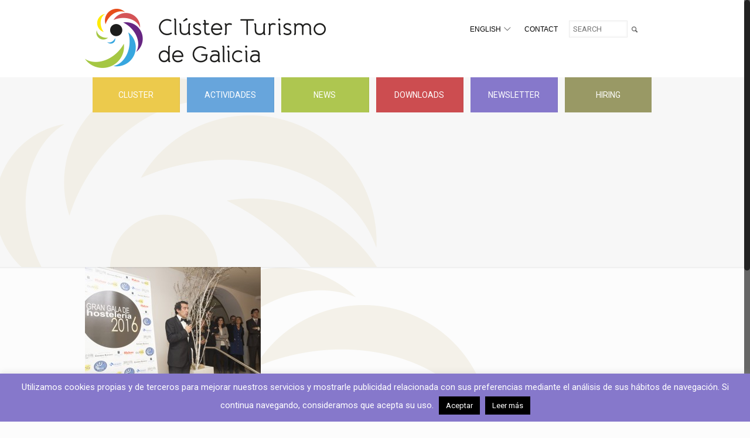

--- FILE ---
content_type: text/html; charset=UTF-8
request_url: https://clusterturismogalicia.com/en/los-premios-de-feprohos-ya-tienen-ganadores/_m9a3975-2/
body_size: 18431
content:
<!DOCTYPE html>
<html class="no-js" lang="en-US" itemscope="itemscope" itemtype="https://schema.org/Article">

<!-- head -->
<head>
<script src="https://analytics.ahrefs.com/analytics.js" data-key="3LoevS7WOj/WQ30vrb/eWQ" async></script>
<!-- meta -->
<meta charset="UTF-8" />
<meta name="viewport" content="width=device-width, initial-scale=1, maximum-scale=1">
<title itemprop="name">Gala Feprohos 2016 | Clúster Turismo de Galicia</title>

<meta name="description" content="Turismo de Galicia" />

<link rel="shortcut icon" href="https://clusterturismogalicia.com/demo/wp-content/uploads/2015/11/clustergalicia.ico" />	
	

<!-- wp_head() -->
<script>
//<![CDATA[
window.mfn_ajax = "https://clusterturismogalicia.com/wp-admin/admin-ajax.php";
window.mfn_nicescroll = 40;
window.mfn_parallax = "enllax";
window.mfn_prettyphoto = {style:"pp_default", width:0, height:0};
window.mfn_sliders = {blog:0, clients:0, offer:0, portfolio:0, shop:0, slider:0, testimonials:0};
window.mfn_retina_disable = 0;
//]]>
</script>
<meta name='robots' content='max-image-preview:large' />
<link rel='dns-prefetch' href='//www.google.com' />
<link rel='dns-prefetch' href='//www.googletagmanager.com' />
<link rel='dns-prefetch' href='//fonts.googleapis.com' />
<link rel='dns-prefetch' href='//maxcdn.bootstrapcdn.com' />
<link rel="alternate" type="application/rss+xml" title="Clúster Turismo de Galicia &raquo; Feed" href="https://clusterturismogalicia.com/en/feed/" />
<link rel="alternate" type="application/rss+xml" title="Clúster Turismo de Galicia &raquo; Comments Feed" href="https://clusterturismogalicia.com/en/comments/feed/" />
<!-- This site uses the Google Analytics by ExactMetrics plugin v6.2.2 - Using Analytics tracking - https://www.exactmetrics.com/ -->
<script type="text/javascript" data-cfasync="false">
	var em_version         = '6.2.2';
	var em_track_user      = true;
	var em_no_track_reason = '';
	
	var disableStr = 'ga-disable-UA-88030948-1';

	/* Function to detect opted out users */
	function __gaTrackerIsOptedOut() {
		return document.cookie.indexOf(disableStr + '=true') > -1;
	}

	/* Disable tracking if the opt-out cookie exists. */
	if ( __gaTrackerIsOptedOut() ) {
		window[disableStr] = true;
	}

	/* Opt-out function */
	function __gaTrackerOptout() {
	  document.cookie = disableStr + '=true; expires=Thu, 31 Dec 2099 23:59:59 UTC; path=/';
	  window[disableStr] = true;
	}

	if ( 'undefined' === typeof gaOptout ) {
		function gaOptout() {
			__gaTrackerOptout();
		}
	}
	
	if ( em_track_user ) {
		(function(i,s,o,g,r,a,m){i['GoogleAnalyticsObject']=r;i[r]=i[r]||function(){
			(i[r].q=i[r].q||[]).push(arguments)},i[r].l=1*new Date();a=s.createElement(o),
			m=s.getElementsByTagName(o)[0];a.async=1;a.src=g;m.parentNode.insertBefore(a,m)
		})(window,document,'script','//www.google-analytics.com/analytics.js','__gaTracker');

		__gaTracker('create', 'UA-88030948-1', 'auto');
		__gaTracker('set', 'forceSSL', true);
		__gaTracker('require', 'displayfeatures');
		__gaTracker('require', 'linkid', 'linkid.js');
		__gaTracker('send','pageview');
	} else {
		console.log( "" );
		(function() {
			/* https://developers.google.com/analytics/devguides/collection/analyticsjs/ */
			var noopfn = function() {
				return null;
			};
			var noopnullfn = function() {
				return null;
			};
			var Tracker = function() {
				return null;
			};
			var p = Tracker.prototype;
			p.get = noopfn;
			p.set = noopfn;
			p.send = noopfn;
			var __gaTracker = function() {
				var len = arguments.length;
				if ( len === 0 ) {
					return;
				}
				var f = arguments[len-1];
				if ( typeof f !== 'object' || f === null || typeof f.hitCallback !== 'function' ) {
					console.log( 'Not running function __gaTracker(' + arguments[0] + " ....) because you are not being tracked. " + em_no_track_reason );
					return;
				}
				try {
					f.hitCallback();
				} catch (ex) {

				}
			};
			__gaTracker.create = function() {
				return new Tracker();
			};
			__gaTracker.getByName = noopnullfn;
			__gaTracker.getAll = function() {
				return [];
			};
			__gaTracker.remove = noopfn;
			window['__gaTracker'] = __gaTracker;
					})();
		}
</script>
<!-- / Google Analytics by ExactMetrics -->
<script type="text/javascript">
window._wpemojiSettings = {"baseUrl":"https:\/\/s.w.org\/images\/core\/emoji\/14.0.0\/72x72\/","ext":".png","svgUrl":"https:\/\/s.w.org\/images\/core\/emoji\/14.0.0\/svg\/","svgExt":".svg","source":{"concatemoji":"https:\/\/clusterturismogalicia.com\/wp-includes\/js\/wp-emoji-release.min.js?ver=4b9d202ca924e9f740f1176f4d66f717"}};
/*! This file is auto-generated */
!function(e,a,t){var n,r,o,i=a.createElement("canvas"),p=i.getContext&&i.getContext("2d");function s(e,t){var a=String.fromCharCode,e=(p.clearRect(0,0,i.width,i.height),p.fillText(a.apply(this,e),0,0),i.toDataURL());return p.clearRect(0,0,i.width,i.height),p.fillText(a.apply(this,t),0,0),e===i.toDataURL()}function c(e){var t=a.createElement("script");t.src=e,t.defer=t.type="text/javascript",a.getElementsByTagName("head")[0].appendChild(t)}for(o=Array("flag","emoji"),t.supports={everything:!0,everythingExceptFlag:!0},r=0;r<o.length;r++)t.supports[o[r]]=function(e){if(p&&p.fillText)switch(p.textBaseline="top",p.font="600 32px Arial",e){case"flag":return s([127987,65039,8205,9895,65039],[127987,65039,8203,9895,65039])?!1:!s([55356,56826,55356,56819],[55356,56826,8203,55356,56819])&&!s([55356,57332,56128,56423,56128,56418,56128,56421,56128,56430,56128,56423,56128,56447],[55356,57332,8203,56128,56423,8203,56128,56418,8203,56128,56421,8203,56128,56430,8203,56128,56423,8203,56128,56447]);case"emoji":return!s([129777,127995,8205,129778,127999],[129777,127995,8203,129778,127999])}return!1}(o[r]),t.supports.everything=t.supports.everything&&t.supports[o[r]],"flag"!==o[r]&&(t.supports.everythingExceptFlag=t.supports.everythingExceptFlag&&t.supports[o[r]]);t.supports.everythingExceptFlag=t.supports.everythingExceptFlag&&!t.supports.flag,t.DOMReady=!1,t.readyCallback=function(){t.DOMReady=!0},t.supports.everything||(n=function(){t.readyCallback()},a.addEventListener?(a.addEventListener("DOMContentLoaded",n,!1),e.addEventListener("load",n,!1)):(e.attachEvent("onload",n),a.attachEvent("onreadystatechange",function(){"complete"===a.readyState&&t.readyCallback()})),(e=t.source||{}).concatemoji?c(e.concatemoji):e.wpemoji&&e.twemoji&&(c(e.twemoji),c(e.wpemoji)))}(window,document,window._wpemojiSettings);
</script>
<style type="text/css">
img.wp-smiley,
img.emoji {
	display: inline !important;
	border: none !important;
	box-shadow: none !important;
	height: 1em !important;
	width: 1em !important;
	margin: 0 0.07em !important;
	vertical-align: -0.1em !important;
	background: none !important;
	padding: 0 !important;
}
</style>
	<link rel='stylesheet' id='validate-engine-css-css' href='https://clusterturismogalicia.com/wp-content/plugins/wysija-newsletters/css/validationEngine.jquery.css?ver=2.14' type='text/css' media='all' />
<link rel='stylesheet' id='CMDM-css-css' href='https://clusterturismogalicia.com/wp-content/plugins/cm-download-manager/views/resources/app.css?ver=4b9d202ca924e9f740f1176f4d66f717' type='text/css' media='all' />
<link rel='stylesheet' id='wp-block-library-css' href='https://clusterturismogalicia.com/wp-includes/css/dist/block-library/style.min.css?ver=4b9d202ca924e9f740f1176f4d66f717' type='text/css' media='all' />
<link rel='stylesheet' id='classic-theme-styles-css' href='https://clusterturismogalicia.com/wp-includes/css/classic-themes.min.css?ver=1' type='text/css' media='all' />
<style id='global-styles-inline-css' type='text/css'>
body{--wp--preset--color--black: #000000;--wp--preset--color--cyan-bluish-gray: #abb8c3;--wp--preset--color--white: #ffffff;--wp--preset--color--pale-pink: #f78da7;--wp--preset--color--vivid-red: #cf2e2e;--wp--preset--color--luminous-vivid-orange: #ff6900;--wp--preset--color--luminous-vivid-amber: #fcb900;--wp--preset--color--light-green-cyan: #7bdcb5;--wp--preset--color--vivid-green-cyan: #00d084;--wp--preset--color--pale-cyan-blue: #8ed1fc;--wp--preset--color--vivid-cyan-blue: #0693e3;--wp--preset--color--vivid-purple: #9b51e0;--wp--preset--gradient--vivid-cyan-blue-to-vivid-purple: linear-gradient(135deg,rgba(6,147,227,1) 0%,rgb(155,81,224) 100%);--wp--preset--gradient--light-green-cyan-to-vivid-green-cyan: linear-gradient(135deg,rgb(122,220,180) 0%,rgb(0,208,130) 100%);--wp--preset--gradient--luminous-vivid-amber-to-luminous-vivid-orange: linear-gradient(135deg,rgba(252,185,0,1) 0%,rgba(255,105,0,1) 100%);--wp--preset--gradient--luminous-vivid-orange-to-vivid-red: linear-gradient(135deg,rgba(255,105,0,1) 0%,rgb(207,46,46) 100%);--wp--preset--gradient--very-light-gray-to-cyan-bluish-gray: linear-gradient(135deg,rgb(238,238,238) 0%,rgb(169,184,195) 100%);--wp--preset--gradient--cool-to-warm-spectrum: linear-gradient(135deg,rgb(74,234,220) 0%,rgb(151,120,209) 20%,rgb(207,42,186) 40%,rgb(238,44,130) 60%,rgb(251,105,98) 80%,rgb(254,248,76) 100%);--wp--preset--gradient--blush-light-purple: linear-gradient(135deg,rgb(255,206,236) 0%,rgb(152,150,240) 100%);--wp--preset--gradient--blush-bordeaux: linear-gradient(135deg,rgb(254,205,165) 0%,rgb(254,45,45) 50%,rgb(107,0,62) 100%);--wp--preset--gradient--luminous-dusk: linear-gradient(135deg,rgb(255,203,112) 0%,rgb(199,81,192) 50%,rgb(65,88,208) 100%);--wp--preset--gradient--pale-ocean: linear-gradient(135deg,rgb(255,245,203) 0%,rgb(182,227,212) 50%,rgb(51,167,181) 100%);--wp--preset--gradient--electric-grass: linear-gradient(135deg,rgb(202,248,128) 0%,rgb(113,206,126) 100%);--wp--preset--gradient--midnight: linear-gradient(135deg,rgb(2,3,129) 0%,rgb(40,116,252) 100%);--wp--preset--duotone--dark-grayscale: url('#wp-duotone-dark-grayscale');--wp--preset--duotone--grayscale: url('#wp-duotone-grayscale');--wp--preset--duotone--purple-yellow: url('#wp-duotone-purple-yellow');--wp--preset--duotone--blue-red: url('#wp-duotone-blue-red');--wp--preset--duotone--midnight: url('#wp-duotone-midnight');--wp--preset--duotone--magenta-yellow: url('#wp-duotone-magenta-yellow');--wp--preset--duotone--purple-green: url('#wp-duotone-purple-green');--wp--preset--duotone--blue-orange: url('#wp-duotone-blue-orange');--wp--preset--font-size--small: 13px;--wp--preset--font-size--medium: 20px;--wp--preset--font-size--large: 36px;--wp--preset--font-size--x-large: 42px;--wp--preset--spacing--20: 0.44rem;--wp--preset--spacing--30: 0.67rem;--wp--preset--spacing--40: 1rem;--wp--preset--spacing--50: 1.5rem;--wp--preset--spacing--60: 2.25rem;--wp--preset--spacing--70: 3.38rem;--wp--preset--spacing--80: 5.06rem;}:where(.is-layout-flex){gap: 0.5em;}body .is-layout-flow > .alignleft{float: left;margin-inline-start: 0;margin-inline-end: 2em;}body .is-layout-flow > .alignright{float: right;margin-inline-start: 2em;margin-inline-end: 0;}body .is-layout-flow > .aligncenter{margin-left: auto !important;margin-right: auto !important;}body .is-layout-constrained > .alignleft{float: left;margin-inline-start: 0;margin-inline-end: 2em;}body .is-layout-constrained > .alignright{float: right;margin-inline-start: 2em;margin-inline-end: 0;}body .is-layout-constrained > .aligncenter{margin-left: auto !important;margin-right: auto !important;}body .is-layout-constrained > :where(:not(.alignleft):not(.alignright):not(.alignfull)){max-width: var(--wp--style--global--content-size);margin-left: auto !important;margin-right: auto !important;}body .is-layout-constrained > .alignwide{max-width: var(--wp--style--global--wide-size);}body .is-layout-flex{display: flex;}body .is-layout-flex{flex-wrap: wrap;align-items: center;}body .is-layout-flex > *{margin: 0;}:where(.wp-block-columns.is-layout-flex){gap: 2em;}.has-black-color{color: var(--wp--preset--color--black) !important;}.has-cyan-bluish-gray-color{color: var(--wp--preset--color--cyan-bluish-gray) !important;}.has-white-color{color: var(--wp--preset--color--white) !important;}.has-pale-pink-color{color: var(--wp--preset--color--pale-pink) !important;}.has-vivid-red-color{color: var(--wp--preset--color--vivid-red) !important;}.has-luminous-vivid-orange-color{color: var(--wp--preset--color--luminous-vivid-orange) !important;}.has-luminous-vivid-amber-color{color: var(--wp--preset--color--luminous-vivid-amber) !important;}.has-light-green-cyan-color{color: var(--wp--preset--color--light-green-cyan) !important;}.has-vivid-green-cyan-color{color: var(--wp--preset--color--vivid-green-cyan) !important;}.has-pale-cyan-blue-color{color: var(--wp--preset--color--pale-cyan-blue) !important;}.has-vivid-cyan-blue-color{color: var(--wp--preset--color--vivid-cyan-blue) !important;}.has-vivid-purple-color{color: var(--wp--preset--color--vivid-purple) !important;}.has-black-background-color{background-color: var(--wp--preset--color--black) !important;}.has-cyan-bluish-gray-background-color{background-color: var(--wp--preset--color--cyan-bluish-gray) !important;}.has-white-background-color{background-color: var(--wp--preset--color--white) !important;}.has-pale-pink-background-color{background-color: var(--wp--preset--color--pale-pink) !important;}.has-vivid-red-background-color{background-color: var(--wp--preset--color--vivid-red) !important;}.has-luminous-vivid-orange-background-color{background-color: var(--wp--preset--color--luminous-vivid-orange) !important;}.has-luminous-vivid-amber-background-color{background-color: var(--wp--preset--color--luminous-vivid-amber) !important;}.has-light-green-cyan-background-color{background-color: var(--wp--preset--color--light-green-cyan) !important;}.has-vivid-green-cyan-background-color{background-color: var(--wp--preset--color--vivid-green-cyan) !important;}.has-pale-cyan-blue-background-color{background-color: var(--wp--preset--color--pale-cyan-blue) !important;}.has-vivid-cyan-blue-background-color{background-color: var(--wp--preset--color--vivid-cyan-blue) !important;}.has-vivid-purple-background-color{background-color: var(--wp--preset--color--vivid-purple) !important;}.has-black-border-color{border-color: var(--wp--preset--color--black) !important;}.has-cyan-bluish-gray-border-color{border-color: var(--wp--preset--color--cyan-bluish-gray) !important;}.has-white-border-color{border-color: var(--wp--preset--color--white) !important;}.has-pale-pink-border-color{border-color: var(--wp--preset--color--pale-pink) !important;}.has-vivid-red-border-color{border-color: var(--wp--preset--color--vivid-red) !important;}.has-luminous-vivid-orange-border-color{border-color: var(--wp--preset--color--luminous-vivid-orange) !important;}.has-luminous-vivid-amber-border-color{border-color: var(--wp--preset--color--luminous-vivid-amber) !important;}.has-light-green-cyan-border-color{border-color: var(--wp--preset--color--light-green-cyan) !important;}.has-vivid-green-cyan-border-color{border-color: var(--wp--preset--color--vivid-green-cyan) !important;}.has-pale-cyan-blue-border-color{border-color: var(--wp--preset--color--pale-cyan-blue) !important;}.has-vivid-cyan-blue-border-color{border-color: var(--wp--preset--color--vivid-cyan-blue) !important;}.has-vivid-purple-border-color{border-color: var(--wp--preset--color--vivid-purple) !important;}.has-vivid-cyan-blue-to-vivid-purple-gradient-background{background: var(--wp--preset--gradient--vivid-cyan-blue-to-vivid-purple) !important;}.has-light-green-cyan-to-vivid-green-cyan-gradient-background{background: var(--wp--preset--gradient--light-green-cyan-to-vivid-green-cyan) !important;}.has-luminous-vivid-amber-to-luminous-vivid-orange-gradient-background{background: var(--wp--preset--gradient--luminous-vivid-amber-to-luminous-vivid-orange) !important;}.has-luminous-vivid-orange-to-vivid-red-gradient-background{background: var(--wp--preset--gradient--luminous-vivid-orange-to-vivid-red) !important;}.has-very-light-gray-to-cyan-bluish-gray-gradient-background{background: var(--wp--preset--gradient--very-light-gray-to-cyan-bluish-gray) !important;}.has-cool-to-warm-spectrum-gradient-background{background: var(--wp--preset--gradient--cool-to-warm-spectrum) !important;}.has-blush-light-purple-gradient-background{background: var(--wp--preset--gradient--blush-light-purple) !important;}.has-blush-bordeaux-gradient-background{background: var(--wp--preset--gradient--blush-bordeaux) !important;}.has-luminous-dusk-gradient-background{background: var(--wp--preset--gradient--luminous-dusk) !important;}.has-pale-ocean-gradient-background{background: var(--wp--preset--gradient--pale-ocean) !important;}.has-electric-grass-gradient-background{background: var(--wp--preset--gradient--electric-grass) !important;}.has-midnight-gradient-background{background: var(--wp--preset--gradient--midnight) !important;}.has-small-font-size{font-size: var(--wp--preset--font-size--small) !important;}.has-medium-font-size{font-size: var(--wp--preset--font-size--medium) !important;}.has-large-font-size{font-size: var(--wp--preset--font-size--large) !important;}.has-x-large-font-size{font-size: var(--wp--preset--font-size--x-large) !important;}
.wp-block-navigation a:where(:not(.wp-element-button)){color: inherit;}
:where(.wp-block-columns.is-layout-flex){gap: 2em;}
.wp-block-pullquote{font-size: 1.5em;line-height: 1.6;}
</style>
<link rel='stylesheet' id='layerslider-css' href='https://clusterturismogalicia.com/wp-content/plugins/LayerSlider/static/css/layerslider.css?ver=5.6.2' type='text/css' media='all' />
<link rel='stylesheet' id='ls-google-fonts-css' href='https://fonts.googleapis.com/css?family=Lato:100,300,regular,700,900%7COpen+Sans:300%7CIndie+Flower:regular%7COswald:300,regular,700&#038;subset=latin%2Clatin-ext' type='text/css' media='all' />
<link rel='stylesheet' id='contact-form-7-css' href='https://clusterturismogalicia.com/wp-content/plugins/contact-form-7/includes/css/styles.css?ver=5.2.2' type='text/css' media='all' />
<link rel='stylesheet' id='cookie-law-info-css' href='https://clusterturismogalicia.com/wp-content/plugins/cookie-law-info/public/css/cookie-law-info-public.css?ver=1.9.1' type='text/css' media='all' />
<link rel='stylesheet' id='cookie-law-info-gdpr-css' href='https://clusterturismogalicia.com/wp-content/plugins/cookie-law-info/public/css/cookie-law-info-gdpr.css?ver=1.9.1' type='text/css' media='all' />
<link rel='stylesheet' id='events-manager-css' href='https://clusterturismogalicia.com/wp-content/plugins/events-manager/includes/css/events-manager.min.css?ver=6.4.6.3' type='text/css' media='all' />
<style id='events-manager-inline-css' type='text/css'>
body .em { --font-family : inherit; --font-weight : inherit; --font-size : 1em; --line-height : inherit; }
</style>
<link rel='stylesheet' id='events-manager-pro-css' href='https://clusterturismogalicia.com/wp-content/plugins/events-manager-pro/includes/css/events-manager-pro.css?ver=2.51' type='text/css' media='all' />
<link rel='stylesheet' id='tp_twitter_plugin_css-css' href='https://clusterturismogalicia.com/wp-content/plugins/recent-tweets-widget/tp_twitter_plugin.css?ver=1.0' type='text/css' media='screen' />
<link rel='stylesheet' id='rs-plugin-settings-css' href='https://clusterturismogalicia.com/wp-content/plugins/revslider/public/assets/css/rs6.css?ver=6.2.22' type='text/css' media='all' />
<style id='rs-plugin-settings-inline-css' type='text/css'>
#rs-demo-id {}
</style>
<link rel='stylesheet' id='simple-share-buttons-adder-indie-css' href='//fonts.googleapis.com/css?family=Indie+Flower&#038;ver=4b9d202ca924e9f740f1176f4d66f717' type='text/css' media='all' />
<link rel='stylesheet' id='simple-share-buttons-adder-font-awesome-css' href='//maxcdn.bootstrapcdn.com/font-awesome/4.3.0/css/font-awesome.min.css?ver=4b9d202ca924e9f740f1176f4d66f717' type='text/css' media='all' />
<link rel='stylesheet' id='style-css' href='https://clusterturismogalicia.com/wp-content/themes/betheme/style.css?ver=10.3.1' type='text/css' media='all' />
<link rel='stylesheet' id='mfn-base-css' href='https://clusterturismogalicia.com/wp-content/themes/betheme/css/base.css?ver=10.3.1' type='text/css' media='all' />
<link rel='stylesheet' id='mfn-btn-css' href='https://clusterturismogalicia.com/wp-content/themes/betheme/css/buttons.css?ver=10.3.1' type='text/css' media='all' />
<link rel='stylesheet' id='mfn-icons-css' href='https://clusterturismogalicia.com/wp-content/themes/betheme/fonts/mfn-icons.css?ver=10.3.1' type='text/css' media='all' />
<link rel='stylesheet' id='mfn-grid-css' href='https://clusterturismogalicia.com/wp-content/themes/betheme/css/grid.css?ver=10.3.1' type='text/css' media='all' />
<link rel='stylesheet' id='mfn-layout-css' href='https://clusterturismogalicia.com/wp-content/themes/betheme/css/layout.css?ver=10.3.1' type='text/css' media='all' />
<link rel='stylesheet' id='mfn-shortcodes-css' href='https://clusterturismogalicia.com/wp-content/themes/betheme/css/shortcodes.css?ver=10.3.1' type='text/css' media='all' />
<link rel='stylesheet' id='mfn-variables-css' href='https://clusterturismogalicia.com/wp-content/themes/betheme/css/variables.css?ver=10.3.1' type='text/css' media='all' />
<link rel='stylesheet' id='mfn-style-simple-css' href='https://clusterturismogalicia.com/wp-content/themes/betheme/css/style-simple.css?ver=10.3.1' type='text/css' media='all' />
<link rel='stylesheet' id='mfn-animations-css' href='https://clusterturismogalicia.com/wp-content/themes/betheme/assets/animations/animations.min.css?ver=10.3.1' type='text/css' media='all' />
<link rel='stylesheet' id='mfn-jquery-ui-css' href='https://clusterturismogalicia.com/wp-content/themes/betheme/assets/ui/jquery.ui.all.css?ver=10.3.1' type='text/css' media='all' />
<link rel='stylesheet' id='mfn-prettyPhoto-css' href='https://clusterturismogalicia.com/wp-content/themes/betheme/assets/prettyPhoto/prettyPhoto.css?ver=10.3.1' type='text/css' media='all' />
<link rel='stylesheet' id='mfn-jplayer-css' href='https://clusterturismogalicia.com/wp-content/themes/betheme/assets/jplayer/css/jplayer.blue.monday.css?ver=10.3.1' type='text/css' media='all' />
<link rel='stylesheet' id='mfn-responsive-1240-css' href='https://clusterturismogalicia.com/wp-content/themes/betheme/css/responsive-1240.css?ver=10.3.1' type='text/css' media='all' />
<link rel='stylesheet' id='mfn-responsive-css' href='https://clusterturismogalicia.com/wp-content/themes/betheme/css/responsive.css?ver=10.3.1' type='text/css' media='all' />
<link rel='stylesheet' id='Roboto-css' href='https://fonts.googleapis.com/css?family=Roboto&#038;ver=4b9d202ca924e9f740f1176f4d66f717' type='text/css' media='all' />
<link rel='stylesheet' id='Patua+One-css' href='https://fonts.googleapis.com/css?family=Patua+One&#038;ver=4b9d202ca924e9f740f1176f4d66f717' type='text/css' media='all' />
<link rel='stylesheet' id='mfn-custom-css' href='https://clusterturismogalicia.com/wp-content/themes/betheme/css/custom.css?ver=10.3.1' type='text/css' media='all' />
<link rel='stylesheet' id='fancybox-css' href='https://clusterturismogalicia.com/wp-content/plugins/easy-fancybox/css/jquery.fancybox.min.css?ver=1.3.24' type='text/css' media='screen' />
<script type='text/javascript' id='exactmetrics-frontend-script-js-extra'>
/* <![CDATA[ */
var exactmetrics_frontend = {"js_events_tracking":"true","download_extensions":"doc,pdf,ppt,zip,xls,docx,pptx,xlsx","inbound_paths":"[{\"path\":\"\\\/go\\\/\",\"label\":\"affiliate\"},{\"path\":\"\\\/recommend\\\/\",\"label\":\"affiliate\"}]","home_url":"https:\/\/clusterturismogalicia.com\/en","hash_tracking":"false"};
/* ]]> */
</script>
<script type='text/javascript' src='https://clusterturismogalicia.com/wp-content/plugins/google-analytics-dashboard-for-wp/assets/js/frontend.min.js?ver=6.2.2' id='exactmetrics-frontend-script-js'></script>
<script type='text/javascript' src='https://clusterturismogalicia.com/wp-content/plugins/LayerSlider/static/js/greensock.js?ver=1.11.8' id='greensock-js'></script>
<script type='text/javascript' src='https://clusterturismogalicia.com/wp-includes/js/jquery/jquery.min.js?ver=3.6.1' id='jquery-core-js'></script>
<script type='text/javascript' src='https://clusterturismogalicia.com/wp-includes/js/jquery/jquery-migrate.min.js?ver=3.3.2' id='jquery-migrate-js'></script>
<script type='text/javascript' src='https://clusterturismogalicia.com/wp-content/plugins/LayerSlider/static/js/layerslider.kreaturamedia.jquery.js?ver=5.6.2' id='layerslider-js'></script>
<script type='text/javascript' src='https://clusterturismogalicia.com/wp-content/plugins/LayerSlider/static/js/layerslider.transitions.js?ver=5.6.2' id='layerslider-transitions-js'></script>
<script type='text/javascript' id='cookie-law-info-js-extra'>
/* <![CDATA[ */
var Cli_Data = {"nn_cookie_ids":[],"cookielist":[],"ccpaEnabled":"","ccpaRegionBased":"","ccpaBarEnabled":"","ccpaType":"gdpr","js_blocking":"","custom_integration":"","triggerDomRefresh":""};
var cli_cookiebar_settings = {"animate_speed_hide":"500","animate_speed_show":"500","background":"#8678cb","border":"#8678cb","border_on":"","button_1_button_colour":"#000","button_1_button_hover":"#000000","button_1_link_colour":"#fff","button_1_as_button":"1","button_1_new_win":"","button_2_button_colour":"#000000","button_2_button_hover":"#000000","button_2_link_colour":"#ffffff","button_2_as_button":"1","button_2_hidebar":"","button_3_button_colour":"#3566bb","button_3_button_hover":"#2a5296","button_3_link_colour":"#fff","button_3_as_button":"1","button_3_new_win":"","button_4_button_colour":"#000","button_4_button_hover":"#000000","button_4_link_colour":"#333333","button_4_as_button":"","font_family":"inherit","header_fix":"","notify_animate_hide":"1","notify_animate_show":"","notify_div_id":"#cookie-law-info-bar","notify_position_horizontal":"right","notify_position_vertical":"bottom","scroll_close":"","scroll_close_reload":"","accept_close_reload":"","reject_close_reload":"","showagain_tab":"1","showagain_background":"#fff","showagain_border":"#000","showagain_div_id":"#cookie-law-info-again","showagain_x_position":"100px","text":"#ffffff","show_once_yn":"","show_once":"10000","logging_on":"","as_popup":"","popup_overlay":"1","bar_heading_text":"","cookie_bar_as":"banner","popup_showagain_position":"bottom-right","widget_position":"left"};
var log_object = {"ajax_url":"https:\/\/clusterturismogalicia.com\/wp-admin\/admin-ajax.php"};
/* ]]> */
</script>
<script type='text/javascript' src='https://clusterturismogalicia.com/wp-content/plugins/cookie-law-info/public/js/cookie-law-info-public.js?ver=1.9.1' id='cookie-law-info-js'></script>
<script type='text/javascript' src='https://clusterturismogalicia.com/wp-includes/js/jquery/ui/core.min.js?ver=1.13.2' id='jquery-ui-core-js'></script>
<script type='text/javascript' src='https://clusterturismogalicia.com/wp-includes/js/jquery/ui/mouse.min.js?ver=1.13.2' id='jquery-ui-mouse-js'></script>
<script type='text/javascript' src='https://clusterturismogalicia.com/wp-includes/js/jquery/ui/sortable.min.js?ver=1.13.2' id='jquery-ui-sortable-js'></script>
<script type='text/javascript' src='https://clusterturismogalicia.com/wp-includes/js/jquery/ui/datepicker.min.js?ver=1.13.2' id='jquery-ui-datepicker-js'></script>
<script type='text/javascript' id='jquery-ui-datepicker-js-after'>
jQuery(function(jQuery){jQuery.datepicker.setDefaults({"closeText":"Close","currentText":"Today","monthNames":["January","February","March","April","May","June","July","August","September","October","November","December"],"monthNamesShort":["Jan","Feb","Mar","Apr","May","Jun","Jul","Aug","Sep","Oct","Nov","Dec"],"nextText":"Next","prevText":"Previous","dayNames":["Sunday","Monday","Tuesday","Wednesday","Thursday","Friday","Saturday"],"dayNamesShort":["Sun","Mon","Tue","Wed","Thu","Fri","Sat"],"dayNamesMin":["S","M","T","W","T","F","S"],"dateFormat":"d MM, yy","firstDay":1,"isRTL":false});});
</script>
<script type='text/javascript' src='https://clusterturismogalicia.com/wp-includes/js/jquery/ui/resizable.min.js?ver=1.13.2' id='jquery-ui-resizable-js'></script>
<script type='text/javascript' src='https://clusterturismogalicia.com/wp-includes/js/jquery/ui/draggable.min.js?ver=1.13.2' id='jquery-ui-draggable-js'></script>
<script type='text/javascript' src='https://clusterturismogalicia.com/wp-includes/js/jquery/ui/controlgroup.min.js?ver=1.13.2' id='jquery-ui-controlgroup-js'></script>
<script type='text/javascript' src='https://clusterturismogalicia.com/wp-includes/js/jquery/ui/checkboxradio.min.js?ver=1.13.2' id='jquery-ui-checkboxradio-js'></script>
<script type='text/javascript' src='https://clusterturismogalicia.com/wp-includes/js/jquery/ui/button.min.js?ver=1.13.2' id='jquery-ui-button-js'></script>
<script type='text/javascript' src='https://clusterturismogalicia.com/wp-includes/js/jquery/ui/dialog.min.js?ver=1.13.2' id='jquery-ui-dialog-js'></script>
<script type='text/javascript' id='events-manager-js-extra'>
/* <![CDATA[ */
var EM = {"ajaxurl":"https:\/\/clusterturismogalicia.com\/wp-admin\/admin-ajax.php","locationajaxurl":"https:\/\/clusterturismogalicia.com\/wp-admin\/admin-ajax.php?action=locations_search","firstDay":"1","locale":"en","dateFormat":"yy-mm-dd","ui_css":"https:\/\/clusterturismogalicia.com\/wp-content\/plugins\/events-manager\/includes\/css\/jquery-ui\/build.min.css","show24hours":"1","is_ssl":"1","autocomplete_limit":"10","calendar":{"breakpoints":{"small":560,"medium":908,"large":false}},"phone":"","datepicker":{"format":"d\/m\/Y"},"search":{"breakpoints":{"small":650,"medium":850,"full":false}},"url":"https:\/\/clusterturismogalicia.com\/wp-content\/plugins\/events-manager","google_maps_api":"AIzaSyCuNLHIGtfwV3EKFuWWQ5BIKCSs2wM6If0","bookingInProgress":"Please wait while the booking is being submitted.","tickets_save":"Save Ticket","bookingajaxurl":"https:\/\/clusterturismogalicia.com\/wp-admin\/admin-ajax.php","bookings_export_save":"Export Bookings","bookings_settings_save":"Save Settings","booking_delete":"Are you sure you want to delete?","booking_offset":"30","bookings":{"submit_button":{"text":{"default":"Enviar tu reserva","free":"Enviar tu reserva","payment":"Enviar tu reserva","processing":"Processing ..."}},"update_listener":""},"bb_full":"Vendido","bb_book":"Reservar ahora","bb_booking":"Reservando...","bb_booked":"Reserva Enviado","bb_error":"Error de Reserva. \u00bfIntentar de nuevo?","bb_cancel":"Cancelar","bb_canceling":"Cancelando...","bb_cancelled":"Cancelado","bb_cancel_error":"Error de Cancelaci\u00f3n. \u00bfIntentar de nuevo?","txt_search":"Buscar","txt_searching":"Searching...","txt_loading":"Loading...","cache":""};
/* ]]> */
</script>
<script type='text/javascript' src='https://clusterturismogalicia.com/wp-content/plugins/events-manager/includes/js/events-manager.min.js?ver=6.4.6.3' id='events-manager-js'></script>
<script type='text/javascript' src='https://clusterturismogalicia.com/wp-content/plugins/events-manager-pro/includes/js/events-manager-pro.js?ver=2.51' id='events-manager-pro-js'></script>
<script type='text/javascript' src='https://clusterturismogalicia.com/wp-content/plugins/revslider/public/assets/js/rbtools.min.js?ver=6.2.22' id='tp-tools-js'></script>
<script type='text/javascript' src='https://clusterturismogalicia.com/wp-content/plugins/revslider/public/assets/js/rs6.min.js?ver=6.2.22' id='revmin-js'></script>
<script type='text/javascript' src='https://clusterturismogalicia.com/wp-content/themes/betheme/js/jquery.quick.pagination.min.js?ver=4b9d202ca924e9f740f1176f4d66f717' id='quick_pagination-scripts-js'></script>
<script type='text/javascript' src='https://clusterturismogalicia.com/wp-content/themes/betheme/js/my_scripts.js?ver=4b9d202ca924e9f740f1176f4d66f717' id='my-scripts-js'></script>
<script type='text/javascript' src='https://www.googletagmanager.com/gtag/js?id=UA-88030948-1' id='google_gtagjs-js'></script>
<script type='text/javascript' id='google_gtagjs-js-after'>
window.dataLayer = window.dataLayer || [];function gtag(){dataLayer.push(arguments);}
gtag('js', new Date());
gtag('set', 'developer_id.dZTNiMT', true);
gtag('config', 'UA-88030948-1', {"anonymize_ip":true} );
</script>
<link rel="https://api.w.org/" href="https://clusterturismogalicia.com/en/wp-json/" /><link rel="alternate" type="application/json" href="https://clusterturismogalicia.com/en/wp-json/wp/v2/media/3739" /><link rel="EditURI" type="application/rsd+xml" title="RSD" href="https://clusterturismogalicia.com/xmlrpc.php?rsd" />
<link rel="wlwmanifest" type="application/wlwmanifest+xml" href="https://clusterturismogalicia.com/wp-includes/wlwmanifest.xml" />

<link rel='shortlink' href='https://clusterturismogalicia.com/en/?p=3739' />
<link rel="alternate" type="application/json+oembed" href="https://clusterturismogalicia.com/en/wp-json/oembed/1.0/embed?url=https%3A%2F%2Fclusterturismogalicia.com%2Fen%2Flos-premios-de-feprohos-ya-tienen-ganadores%2F_m9a3975-2%2F" />
<link rel="alternate" type="text/xml+oembed" href="https://clusterturismogalicia.com/en/wp-json/oembed/1.0/embed?url=https%3A%2F%2Fclusterturismogalicia.com%2Fen%2Flos-premios-de-feprohos-ya-tienen-ganadores%2F_m9a3975-2%2F&#038;format=xml" />
<meta name="generator" content="Site Kit by Google 1.15.0" /><!-- Facebook Pixel Code -->
<script>
!function(f,b,e,v,n,t,s)
{if(f.fbq)return;n=f.fbq=function(){n.callMethod?
n.callMethod.apply(n,arguments):n.queue.push(arguments)};
if(!f._fbq)f._fbq=n;n.push=n;n.loaded=!0;n.version='2.0';
n.queue=[];t=b.createElement(e);t.async=!0;
t.src=v;s=b.getElementsByTagName(e)[0];
s.parentNode.insertBefore(t,s)}(window, document,'script',
'https://connect.facebook.net/en_US/fbevents.js');
fbq('init', '718525328664779');
fbq('track', 'PageView');
</script>
<noscript><img height="1" width="1" style="display:none"
src="https://www.facebook.com/tr?id=718525328664779&ev=PageView&noscript=1"
/></noscript>
<!-- End Facebook Pixel Code -->
<!-- Twitter universal website tag code -->
<script>
!function(e,t,n,s,u,a){e.twq||(s=e.twq=function(){s.exe?s.exe.apply(s,arguments):s.queue.push(arguments);
},s.version='1.1',s.queue=[],u=t.createElement(n),u.async=!0,u.src='//static.ads-twitter.com/uwt.js',
a=t.getElementsByTagName(n)[0],a.parentNode.insertBefore(u,a))}(window,document,'script');
// Insert Twitter Pixel ID and Standard Event data below
twq('init','o489e');
twq('track','PageView');
</script>
<!-- End Twitter universal website tag code -->
<script>
!function(f,b,e,v,n,t,s)
{if(f.fbq)return;n=f.fbq=function(){n.callMethod?
n.callMethod.apply(n,arguments):n.queue.push(arguments)};
if(!f._fbq)f._fbq=n;n.push=n;n.loaded=!0;n.version='2.0';
n.queue=[];t=b.createElement(e);t.async=!0;
t.src=v;s=b.getElementsByTagName(e)[0];
s.parentNode.insertBefore(t,s)}(window,document,'script',
'https://connect.facebook.net/en_US/fbevents.js');
fbq('init', '217286778728816'); 
fbq('track', 'PageView');
</script>
<noscript>
<img height="1" width="1" 
src="https://www.facebook.com/tr?id=217286778728816&ev=PageView
&noscript=1"/>
</noscript>
<!-- End Facebook Pixel Code -->
<!-- Twitter universal website tag code -->
<script>
!function(e,t,n,s,u,a){e.twq||(s=e.twq=function(){s.exe?s.exe.apply(s,arguments):s.queue.push(arguments);
},s.version='1.1',s.queue=[],u=t.createElement(n),u.async=!0,u.src='//static.ads-twitter.com/uwt.js',
a=t.getElementsByTagName(n)[0],a.parentNode.insertBefore(u,a))}(window,document,'script');
// Insert Twitter Pixel ID and Standard Event data below
twq('init','o489e');
twq('track','PageView');
</script>
<!-- End Twitter universal website tag code -->
<style>
footer .vc_row::before, footer .vc_row::after {
clear: both;    
content: " ";
    display: table;
}
footer .vc_col-sm-2, footer .vc_col-sm-4 { 
 float:left;
 position: relative;
 min-height: 1px;
 padding-left: 15px;
 padding-right: 15px;
 -webkit-box-sizing: border-box;
 -moz-box-sizing: border-box;
 box-sizing: border-box;
}
footer .vc_col-sm-2 {width: 16.66666667%;}
footer .vc_col-sm-4 {width: 33.33333333%;}

footer .vc_align_center {text-align:center}
footer .vc_figure {vertical-align: top;}

footer .vc_column_container > .vc_column-inner {
    box-sizing: border-box;
    padding-left: 15px;
    padding-right: 15px;
    width: 100%;
}

footer img {
   max-width: 100% !important;
   height: auto !important;
}


</style><style type="text/css">
.qtranxs_flag_es {background-image: url(https://clusterturismogalicia.com/wp-content/plugins/qtranslate-x/flags/es.png); background-repeat: no-repeat;}
.qtranxs_flag_gl {background-image: url(https://clusterturismogalicia.com/wp-content/plugins/qtranslate-x/flags/galego.png); background-repeat: no-repeat;}
.qtranxs_flag_en {background-image: url(https://clusterturismogalicia.com/wp-content/plugins/qtranslate-x/flags/gb.png); background-repeat: no-repeat;}
</style>
<link hreflang="es" href="https://clusterturismogalicia.com/es/los-premios-de-feprohos-ya-tienen-ganadores/_m9a3975-2/" rel="alternate" />
<link hreflang="gl" href="https://clusterturismogalicia.com/gl/los-premios-de-feprohos-ya-tienen-ganadores/_m9a3975-2/" rel="alternate" />
<link hreflang="en" href="https://clusterturismogalicia.com/en/los-premios-de-feprohos-ya-tienen-ganadores/_m9a3975-2/" rel="alternate" />
<link hreflang="x-default" href="https://clusterturismogalicia.com/los-premios-de-feprohos-ya-tienen-ganadores/_m9a3975-2/" rel="alternate" />
<meta name="generator" content="qTranslate-X 3.4.6.8" />
		<style type="text/css">
			.em-coupon-code { width:150px; }
			#em-coupon-loading { display:inline-block; width:16px; height: 16px; margin-left:4px; background:url(https://clusterturismogalicia.com/wp-content/plugins/events-manager-pro/includes/images/spinner.gif)}
			.em-coupon-message { display:inline-block; margin:5px 0px 0px 105px; text-indent:22px; }
			.em-coupon-success { color:green; background:url(https://clusterturismogalicia.com/wp-content/plugins/events-manager-pro/includes/images/success.png) 0px 0px no-repeat }
			.em-coupon-error { color:red; background:url(https://clusterturismogalicia.com/wp-content/plugins/events-manager-pro/includes/images/error.png) 0px 0px no-repeat }
			.em-cart-coupons-form .em-coupon-message{ margin:5px 0px 0px 0px; }
			#em-coupon-loading { margin-right:4px; }	
		</style>
		
<style>
html {background-image:url(https://clusterturismogalicia.com/demo/wp-content/uploads/2015/11/back.png); background-repeat:no-repeat; background-position:center top; background-attachment:; -webkit-background-size:; background-size:;}
#Subheader { background-image: url("https://clusterturismogalicia.com/demo/wp-content/uploads/2015/11/back.png");}
</style>
<style>
#Header_wrapper {background-color: #000119;}#Subheader {background-color: rgba(247, 247, 247, 1);}.header-classic #Action_bar, .header-plain #Action_bar, .header-stack #Action_bar {background-color: #2C2C2C;}#Sliding-top {background-color: #545454;}#Sliding-top a.sliding-top-control {border-right-color: #545454;}#Sliding-top.st-center a.sliding-top-control,#Sliding-top.st-left a.sliding-top-control {border-top-color: #545454;}#Footer {background-color: #545454;}body, ul.timeline_items, .icon_box a .desc, .icon_box a:hover .desc, .feature_list ul li a, .list_item a, .list_item a:hover,.widget_recent_entries ul li a, .flat_box a, .flat_box a:hover, .story_box .desc, .content_slider.carouselul li a .title,.content_slider.flat.description ul li .desc, .content_slider.flat.description ul li a .desc {color: #626262;}.themecolor, .opening_hours .opening_hours_wrapper li span, .fancy_heading_icon .icon_top,.fancy_heading_arrows .icon-right-dir, .fancy_heading_arrows .icon-left-dir, .fancy_heading_line .title,.button-love a.mfn-love, .format-link .post-title .icon-link, .pager-single > span, .pager-single a:hover,.widget_meta ul, .widget_pages ul, .widget_rss ul, .widget_mfn_recent_comments ul li:after, .widget_archive ul, .widget_recent_comments ul li:after, .widget_nav_menu ul, .woocommerce ul.products li.product .price, .shop_slider .shop_slider_ul li .item_wrapper .price, .woocommerce-page ul.products li.product .price, .widget_price_filter .price_label .from, .widget_price_filter .price_label .to,.woocommerce ul.product_list_widget li .quantity .amount, .woocommerce .product div.entry-summary .price, .woocommerce .star-rating span,#Error_404 .error_pic i, .style-simple #Filters .filters_wrapper ul li a:hover, .style-simple #Filters .filters_wrapper ul li.current-cat a,.style-simple .quick_fact .title {color: #2991d6;}.themebg, .pager .pages a:hover, .pager .pages a.active, .pager .pages span.page-numbers.current, .pager-single span:after, #comments .commentlist > li .reply a.comment-reply-link,.fixed-nav .arrow, #Filters .filters_wrapper ul li a:hover, #Filters .filters_wrapper ul li.current-cat a, .widget_categories ul, .Recent_posts ul li .desc:after, .Recent_posts ul li .photo .c,.widget_recent_entries ul li:after, .widget_mfn_menu ul li a:hover, .widget_mfn_menu ul li.current_page_item > a, .widget_product_categories ul, div.jp-interface, #Top_bar a#header_cart span, .testimonials_slider .slider_images, .testimonials_slider .slider_images a:after, .testimonials_slider .slider_images:before,.slider_pagination a.selected, .slider_pagination a.selected:after, .tp-bullets.simplebullets.round .bullet.selected, .tp-bullets.simplebullets.round .bullet.selected:after,.tparrows.default, .tp-bullets.tp-thumbs .bullet.selected:after, .offer_thumb .slider_pagination a:before, .offer_thumb .slider_pagination a.selected:after,.style-simple .accordion .question:after, .style-simple .faq .question:after, .style-simple .icon_box .desc_wrapper h4:before,.style-simple #Filters .filters_wrapper ul li a:after, .style-simple .article_box .desc_wrapper p:after, .style-simple .sliding_box .desc_wrapper:after,.style-simple .trailer_box:hover .desc, .woocommerce-account table.my_account_orders .order-number a {background-color: #2991d6;}.Latest_news ul li .photo, .style-simple .opening_hours .opening_hours_wrapper li label,.style-simple .timeline_items li:hover h3, .style-simple .timeline_items li:nth-child(even):hover h3, .style-simple .timeline_items li:hover .desc, .style-simple .timeline_items li:nth-child(even):hover,.style-simple .offer_thumb .slider_pagination a.selected {border-color: #2991d6;}a {color: #2991d6;}a:hover {color: #2275ac;}*::-moz-selection {background-color: #2991d6;}*::selection {background-color: #2991d6;}.blockquote p.author span, .counter .desc_wrapper .title, .article_box .desc_wrapper p, .team .desc_wrapper p.subtitle, .pricing-box .plan-header p.subtitle, .pricing-box .plan-header .price sup.period, .chart_box p, .fancy_heading .inside,.fancy_heading_line .slogan, .post-meta, .post-meta a, .post-footer, .post-footer a span.label, .pager .pages a, .button-love a .label,.pager-single a, #comments .commentlist > li .comment-author .says, .fixed-nav .desc .date, .filters_buttons li.label, .Recent_posts ul li a .desc .date,.widget_recent_entries ul li .post-date, .tp_recent_tweets .twitter_time, .widget_price_filter .price_label, .shop-filters .woocommerce-result-count,.woocommerce ul.product_list_widget li .quantity, .widget_shopping_cart ul.product_list_widget li dl, .product_meta .posted_in,.woocommerce .shop_table .product-name .variation > dd, .shipping-calculator-button:after,.shop_slider .shop_slider_ul li .item_wrapper .price del,.testimonials_slider .testimonials_slider_ul li .author span, .testimonials_slider .testimonials_slider_ul li .author span a, .Latest_news ul li .desc_footer {color: #a8a8a8;}h1, h1 a, h1 a:hover, .text-logo #logo { color: #444444; }h2, h2 a, h2 a:hover { color: #444444; }h3, h3 a, h3 a:hover { color: #444444; }h4, h4 a, h4 a:hover, .style-simple .sliding_box .desc_wrapper h4 { color: #444444; }h5, h5 a, h5 a:hover { color: #444444; }h6, h6 a, h6 a:hover, a.content_link .title { color: #444444; }.dropcap, .highlight:not(.highlight_image) {background-color: #2991d6;}a.button, a.tp-button {background-color: #f7f7f7;color: #747474;}.button-stroke a.button, .button-stroke a.button .button_icon i, .button-stroke a.tp-button {border-color: #f7f7f7;color: #747474;}.button-stroke a:hover.button, .button-stroke a:hover.tp-button {background-color: #f7f7f7 !important;color: #fff;}a.button_theme, a.tp-button.button_theme,button, input[type="submit"], input[type="reset"], input[type="button"] {background-color: #2991d6;color: #fff;}.button-stroke a.button.button_theme:not(.action_button), .button-stroke a.button.button_theme:not(.action_button),.button-stroke a.button.button_theme .button_icon i, .button-stroke a.tp-button.button_theme,.button-stroke button, .button-stroke input[type="submit"], .button-stroke input[type="reset"], .button-stroke input[type="button"] {border-color: #2991d6;color: #2991d6 !important;}.button-stroke a.button.button_theme:hover, .button-stroke a.tp-button.button_theme:hover,.button-stroke button:hover, .button-stroke input[type="submit"]:hover, .button-stroke input[type="reset"]:hover, .button-stroke input[type="button"]:hover {background-color: #2991d6 !important;color: #fff !important;}a.mfn-link { color: #656B6F; }a.mfn-link-2 span, a:hover.mfn-link-2 span:before, a.hover.mfn-link-2 span:before, a.mfn-link-5 span, a.mfn-link-8:after, a.mfn-link-8:before { background: #2195de; }a:hover.mfn-link { color: #2991d6;}a.mfn-link-2 span:before, a:hover.mfn-link-4:before, a:hover.mfn-link-4:after, a.hover.mfn-link-4:before, a.hover.mfn-link-4:after, a.mfn-link-5:before, a.mfn-link-7:after, a.mfn-link-7:before { background: #2275ac; }a.mfn-link-6:before {border-bottom-color: #2275ac;}.woocommerce a.button, .woocommerce .quantity input.plus, .woocommerce .quantity input.minus {background-color: #f7f7f7 !important;color: #747474 !important;}.woocommerce a.button_theme, .woocommerce a.checkout-button, .woocommerce button.button,.woocommerce .button.add_to_cart_button, .woocommerce .button.product_type_external,.woocommerce input[type="submit"], .woocommerce input[type="reset"], .woocommerce input[type="button"] {background-color: #2991d6 !important;color: #fff !important;}.column_column ul, .column_column ol, .the_content_wrapper ul, .the_content_wrapper ol {color: #737E86;}.hr_color, .hr_color hr, .hr_dots span {color: #2991d6;background: #2991d6;}.hr_zigzag i {color: #2991d6;} .highlight-left:after,.highlight-right:after {background: #2991d6;}@media only screen and (max-width: 767px) {.highlight-left .wrap:first-child,.highlight-right .wrap:last-child {background: #2991d6;}}#Header .top_bar_left, .header-classic #Top_bar, .header-plain #Top_bar, .header-stack #Top_bar, .header-split #Top_bar,.header-fixed #Top_bar, .header-below #Top_bar, #Header_creative, #Top_bar #menu {background-color: #ffffff;}#Top_bar .top_bar_right:before {background-color: #e3e3e3;}#Header .top_bar_right {background-color: #f5f5f5;}#Top_bar .top_bar_right a { color: #444444;}#Top_bar .menu > li > a { color: #444444;}#Top_bar .menu > li.current-menu-item > a,#Top_bar .menu > li.current_page_item > a,#Top_bar .menu > li.current-menu-ancestor > a,#Top_bar .menu > li.current-page-ancestor > a,#Top_bar .menu > li.current_page_ancestor > a,#Top_bar .menu > li.hover > a { color: #2991d6; }#Top_bar .menu > li a:after { background: #2991d6; }.menu-highlight #Top_bar #menu > ul > li.current-menu-item > a,.menu-highlight #Top_bar #menu > ul > li.current_page_item > a,.menu-highlight #Top_bar #menu > ul > li.current-menu-ancestor > a,.menu-highlight #Top_bar #menu > ul > li.current-page-ancestor > a,.menu-highlight #Top_bar #menu > ul > li.current_page_ancestor > a,.menu-highlight #Top_bar #menu > ul > li.hover > a { background: #F2F2F2; }.menu-arrow-bottom #Top_bar .menu > li > a:after { border-bottom-color: #2991d6;}.menu-arrow-top #Top_bar .menu > li > a:after {border-top-color: #2991d6;}.header-plain #Top_bar .menu > li.current-menu-item > a,.header-plain #Top_bar .menu > li.current_page_item > a,.header-plain #Top_bar .menu > li.current-menu-ancestor > a,.header-plain #Top_bar .menu > li.current-page-ancestor > a,.header-plain #Top_bar .menu > li.current_page_ancestor > a,.header-plain #Top_bar .menu > li.hover > a,.header-plain #Top_bar a:hover#header_cart,.header-plain #Top_bar a:hover#search_button,.header-plain #Top_bar .wpml-languages:hover,.header-plain #Top_bar .wpml-languages ul.wpml-lang-dropdown {background: #F2F2F2; color: #2991d6;}.header-plain #Top_bar,.header-plain #Top_bar .menu > li > a span:not(.description),.header-plain #Top_bar a#header_cart,.header-plain #Top_bar a#search_button,.header-plain #Top_bar .wpml-languages,.header-plain #Top_bar a.button.action_button {border-color: #F2F2F2;}#Top_bar .menu > li ul {background-color: #F2F2F2;}#Top_bar .menu > li ul li a {color: #5f5f5f;}#Top_bar .menu > li ul li a:hover,#Top_bar .menu > li ul li.hover > a {color: #2e2e2e;}#Top_bar .search_wrapper { background: #2991D6; }#Subheader .title{color: #888888;}#Subheader ul.breadcrumbs li, #Subheader ul.breadcrumbs li a{color: rgba(136, 136, 136, 0.6);}#Overlay {background: rgba(41, 145, 214, 0.95);}#overlay-menu ul li a, .header-overlay .overlay-menu-toggle.focus {color: #ffffff;}#Footer, #Footer .widget_recent_entries ul li a {color: #cccccc;}#Footer a {color: #2991d6;}#Footer a:hover {color: #2275ac;}#Footer h1, #Footer h1 a, #Footer h1 a:hover,#Footer h2, #Footer h2 a, #Footer h2 a:hover,#Footer h3, #Footer h3 a, #Footer h3 a:hover,#Footer h4, #Footer h4 a, #Footer h4 a:hover,#Footer h5, #Footer h5 a, #Footer h5 a:hover,#Footer h6, #Footer h6 a, #Footer h6 a:hover {color: #ffffff;}#Footer .themecolor, #Footer .widget_meta ul, #Footer .widget_pages ul, #Footer .widget_rss ul, #Footer .widget_mfn_recent_comments ul li:after, #Footer .widget_archive ul, #Footer .widget_recent_comments ul li:after, #Footer .widget_nav_menu ul, #Footer .widget_price_filter .price_label .from, #Footer .widget_price_filter .price_label .to,#Footer .star-rating span {color: #2991d6;}#Footer .themebg, #Footer .widget_categories ul, #Footer .Recent_posts ul li .desc:after, #Footer .Recent_posts ul li .photo .c,#Footer .widget_recent_entries ul li:after, #Footer .widget_mfn_menu ul li a:hover, #Footer .widget_product_categories ul {background-color: #2991d6;}#Footer .Recent_posts ul li a .desc .date, #Footer .widget_recent_entries ul li .post-date, #Footer .tp_recent_tweets .twitter_time, #Footer .widget_price_filter .price_label, #Footer .shop-filters .woocommerce-result-count, #Footer ul.product_list_widget li .quantity, #Footer .widget_shopping_cart ul.product_list_widget li dl {color: #a8a8a8;}#Sliding-top, #Sliding-top .widget_recent_entries ul li a {color: #cccccc;}#Sliding-top a {color: #2991d6;}#Sliding-top a:hover {color: #2275ac;}#Sliding-top h1, #Sliding-top h1 a, #Sliding-top h1 a:hover,#Sliding-top h2, #Sliding-top h2 a, #Sliding-top h2 a:hover,#Sliding-top h3, #Sliding-top h3 a, #Sliding-top h3 a:hover,#Sliding-top h4, #Sliding-top h4 a, #Sliding-top h4 a:hover,#Sliding-top h5, #Sliding-top h5 a, #Sliding-top h5 a:hover,#Sliding-top h6, #Sliding-top h6 a, #Sliding-top h6 a:hover {color: #ffffff;}#Sliding-top .themecolor, #Sliding-top .widget_meta ul, #Sliding-top .widget_pages ul, #Sliding-top .widget_rss ul, #Sliding-top .widget_mfn_recent_comments ul li:after, #Sliding-top .widget_archive ul, #Sliding-top .widget_recent_comments ul li:after, #Sliding-top .widget_nav_menu ul, #Sliding-top .widget_price_filter .price_label .from, #Sliding-top .widget_price_filter .price_label .to,#Sliding-top .star-rating span {color: #2991d6;}#Sliding-top .themebg, #Sliding-top .widget_categories ul, #Sliding-top .Recent_posts ul li .desc:after, #Sliding-top .Recent_posts ul li .photo .c,#Sliding-top .widget_recent_entries ul li:after, #Sliding-top .widget_mfn_menu ul li a:hover, #Sliding-top .widget_product_categories ul {background-color: #2991d6;}#Sliding-top .Recent_posts ul li a .desc .date, #Sliding-top .widget_recent_entries ul li .post-date, #Sliding-top .tp_recent_tweets .twitter_time, #Sliding-top .widget_price_filter .price_label, #Sliding-top .shop-filters .woocommerce-result-count, #Sliding-top ul.product_list_widget li .quantity, #Sliding-top .widget_shopping_cart ul.product_list_widget li dl {color: #a8a8a8;}blockquote, blockquote a, blockquote a:hover {color: #444444;}.image_frame .image_wrapper .image_links,.portfolio_group.masonry-hover .portfolio-item .masonry-hover-wrapper .hover-desc { background: rgba(41, 145, 214, 0.8);}.masonry.tiles .post-item .post-desc-wrapper .post-desc .post-title:after, .masonry.tiles .post-item.no-img, .masonry.tiles .post-item.format-quote {background: #2991d6;} .image_frame .image_wrapper .image_links a {color: #ffffff;}.image_frame .image_wrapper .image_links a:hover {background: #ffffff;color: #2991d6;}.sliding_box .desc_wrapper {background: #2991d6;}.sliding_box .desc_wrapper:after {border-bottom-color: #2991d6;}.counter .icon_wrapper i {color: #2991d6;}.quick_fact .number-wrapper {color: #2991d6;}.progress_bars .bars_list li .bar .progress { background-color: #2991d6;}a:hover.icon_bar {color: #2991d6 !important;}a.content_link, a:hover.content_link {color: #2991d6;}a.content_link:before {border-bottom-color: #2991d6;}a.content_link:after {border-color: #2991d6;}.get_in_touch, .infobox {background-color: #2991d6;}.column_map .google-map-contact-wrapper .get_in_touch:after {border-top-color: #2991d6;}.timeline_items li h3:before,.timeline_items:after,.timeline .post-item:before { border-color: #2991d6;}.how_it_works .image .number { background: #2991d6;}.trailer_box .desc .subtitle {background-color: #2991d6;}.icon_box .icon_wrapper, .icon_box a .icon_wrapper,.style-simple .icon_box:hover .icon_wrapper {color: #2991d6;}.icon_box:hover .icon_wrapper:before, .icon_box a:hover .icon_wrapper:before { background-color: #2991d6;}ul.clients.clients_tiles li .client_wrapper:hover:before { background: #2991d6;}ul.clients.clients_tiles li .client_wrapper:after { border-bottom-color: #2991d6;}.list_item.lists_1 .list_left {background-color: #2991d6;}.list_item .list_left {color: #2991d6;}.feature_list ul li .icon i { color: #2991d6;}.feature_list ul li:hover,.feature_list ul li:hover a {background: #2991d6;}.ui-tabs .ui-tabs-nav li.ui-state-active a,.accordion .question.active .title > .acc-icon-plus,.accordion .question.active .title > .acc-icon-minus,.faq .question.active .title > .acc-icon-plus,.faq .question.active .title,.accordion .question.active .title {color: #2991d6;}.ui-tabs .ui-tabs-nav li.ui-state-active a:after {background: #2991d6;}table tr:hover td {background: #2991d6;}.pricing-box .plan-header .price sup.currency,.pricing-box .plan-header .price > span {color: #2991d6;}.pricing-box .plan-inside ul li .yes { background: #2991d6;}.pricing-box-box.pricing-box-featured {background: #2991d6;}.woocommerce span.onsale, .shop_slider .shop_slider_ul li .item_wrapper span.onsale {border-top-color: #2991d6 !important;}.woocommerce .widget_price_filter .ui-slider .ui-slider-handle {border-color: #2991d6 !important;}@media only screen and (min-width: 768px){.header-semi #Top_bar:not(.is-sticky) {background-color: rgba(255, 255, 255, 0.8);}}@media only screen and (max-width: 767px){#Top_bar, #Action_bar { background: #ffffff !important;}}html { background-color: #FCFCFC;}#Wrapper, #Content { background-color: #FCFCFC;} body, button, span.date_label, .timeline_items li h3 span, input[type="submit"], input[type="reset"], input[type="button"],input[type="text"], input[type="password"], input[type="tel"], input[type="email"], textarea, select, .offer_li .title h3 {font-family: "Roboto", Arial, Tahoma, sans-serif;font-weight: 400;}#menu > ul > li > a, .action_button, #overlay-menu ul li a {font-family: "Roboto", Arial, Tahoma, sans-serif;font-weight: 400;}#Subheader .title {font-family: "Patua One", Arial, Tahoma, sans-serif;font-weight: 400;}h1, .text-logo #logo {font-family: "Patua One", Arial, Tahoma, sans-serif;font-weight: 300;}h2 {font-family: "Patua One", Arial, Tahoma, sans-serif;font-weight: 300;}h3 {font-family: "Patua One", Arial, Tahoma, sans-serif;font-weight: 300;}h4 {font-family: "Patua One", Arial, Tahoma, sans-serif;font-weight: 300;}h5 {font-family: "Roboto", Arial, Tahoma, sans-serif;font-weight: 700;}h6 {font-family: "Roboto", Arial, Tahoma, sans-serif;font-weight: 400;}blockquote {font-family: "Patua One", Arial, Tahoma, sans-serif;}body {font-size: 13px;line-height: 21px;}#menu > ul > li > a, .action_button {font-size: 14px;}#Subheader .title { font-size: 25px;line-height: 25px;}h1, .text-logo #logo { font-size: 25px;line-height: 25px;}h2 { font-size: 30px;line-height: 30px;}h3 {font-size: 25px;line-height: 27px;}h4 {font-size: 21px;line-height: 25px;}h5 {font-size: 15px;line-height: 20px;}h6 {font-size: 13px;line-height: 20px;}.with_aside .sidebar.columns {width: 23%;}.with_aside .sections_group {width: 75%;}.aside_both .sidebar.columns {width: 18%;}.aside_both .sidebar-1{ margin-left: -79%;}.aside_both .sections_group {width: 60%;margin-left: 20%;}@media only screen and (min-width:1240px){#Wrapper {max-width: 1240px;}.section_wrapper, .container, .with_aside .content_wrapper {max-width: 1220px;}.layout-boxed.header-boxed #Top_bar.is-sticky{max-width: 1240px;}}
</style>

<!--[if lt IE 9]>
<script src="https://html5shiv.googlecode.com/svn/trunk/html5.js"></script>
<![endif]-->
<meta name="generator" content="Powered by WPBakery Page Builder - drag and drop page builder for WordPress."/>
<meta name="generator" content="Powered by Slider Revolution 6.2.22 - responsive, Mobile-Friendly Slider Plugin for WordPress with comfortable drag and drop interface." />
<script type="text/javascript">function setREVStartSize(e){
			//window.requestAnimationFrame(function() {				 
				window.RSIW = window.RSIW===undefined ? window.innerWidth : window.RSIW;	
				window.RSIH = window.RSIH===undefined ? window.innerHeight : window.RSIH;	
				try {								
					var pw = document.getElementById(e.c).parentNode.offsetWidth,
						newh;
					pw = pw===0 || isNaN(pw) ? window.RSIW : pw;
					e.tabw = e.tabw===undefined ? 0 : parseInt(e.tabw);
					e.thumbw = e.thumbw===undefined ? 0 : parseInt(e.thumbw);
					e.tabh = e.tabh===undefined ? 0 : parseInt(e.tabh);
					e.thumbh = e.thumbh===undefined ? 0 : parseInt(e.thumbh);
					e.tabhide = e.tabhide===undefined ? 0 : parseInt(e.tabhide);
					e.thumbhide = e.thumbhide===undefined ? 0 : parseInt(e.thumbhide);
					e.mh = e.mh===undefined || e.mh=="" || e.mh==="auto" ? 0 : parseInt(e.mh,0);		
					if(e.layout==="fullscreen" || e.l==="fullscreen") 						
						newh = Math.max(e.mh,window.RSIH);					
					else{					
						e.gw = Array.isArray(e.gw) ? e.gw : [e.gw];
						for (var i in e.rl) if (e.gw[i]===undefined || e.gw[i]===0) e.gw[i] = e.gw[i-1];					
						e.gh = e.el===undefined || e.el==="" || (Array.isArray(e.el) && e.el.length==0)? e.gh : e.el;
						e.gh = Array.isArray(e.gh) ? e.gh : [e.gh];
						for (var i in e.rl) if (e.gh[i]===undefined || e.gh[i]===0) e.gh[i] = e.gh[i-1];
											
						var nl = new Array(e.rl.length),
							ix = 0,						
							sl;					
						e.tabw = e.tabhide>=pw ? 0 : e.tabw;
						e.thumbw = e.thumbhide>=pw ? 0 : e.thumbw;
						e.tabh = e.tabhide>=pw ? 0 : e.tabh;
						e.thumbh = e.thumbhide>=pw ? 0 : e.thumbh;					
						for (var i in e.rl) nl[i] = e.rl[i]<window.RSIW ? 0 : e.rl[i];
						sl = nl[0];									
						for (var i in nl) if (sl>nl[i] && nl[i]>0) { sl = nl[i]; ix=i;}															
						var m = pw>(e.gw[ix]+e.tabw+e.thumbw) ? 1 : (pw-(e.tabw+e.thumbw)) / (e.gw[ix]);					
						newh =  (e.gh[ix] * m) + (e.tabh + e.thumbh);
					}				
					if(window.rs_init_css===undefined) window.rs_init_css = document.head.appendChild(document.createElement("style"));					
					document.getElementById(e.c).height = newh+"px";
					window.rs_init_css.innerHTML += "#"+e.c+"_wrapper { height: "+newh+"px }";				
				} catch(e){
					console.log("Failure at Presize of Slider:" + e)
				}					   
			//});
		  };</script>
		<style type="text/css" id="wp-custom-css">
			.post-type-archive-axudas #Subheader {
	background-image: url(https://clusterturismogalicia.com/wp-content/uploads/2022/02/cartel_portada_2022.jpg);
	background-position: bottom;
}
.post-type-archive-axudas strong, .post-type-archive-axudas p {
	font-size: 1rem!important;
}
.axuda .datos {
	display: flex;
	flex: 1 1;
}
.axuda .dato {
	width: 100%;
}
.axuda-titulo p, .axuda-titulo strong {
	font-size: 1.2rem!important;
	margin-bottom: 15px!important;
}
@media (max-width: 767px) {
	.axuda .datos {
		flex-wrap: wrap;
	}
}		</style>
		<noscript><style> .wpb_animate_when_almost_visible { opacity: 1; }</style></noscript>
	<!-- Google Tag Manager -->
<script>(function(w,d,s,l,i){w[l]=w[l]||[];w[l].push({'gtm.start':
new Date().getTime(),event:'gtm.js'});var f=d.getElementsByTagName(s)[0],
j=d.createElement(s),dl=l!='dataLayer'?'&l='+l:'';j.async=true;j.src=
'https://www.googletagmanager.com/gtm.js?id='+i+dl;f.parentNode.insertBefore(j,f);
})(window,document,'script','dataLayer','GTM-5JLWR7G6');</script>
<!-- End Google Tag Manager -->
</head>

<!-- body -->
<body class="attachment attachment-template-default single single-attachment postid-3739 attachmentid-3739 attachment-jpeg  color-custom style-default layout-full-width nice-scroll-on mobile-tb-left header-stack header-center minimalist-header sticky-dark ab-show subheader-title-left wpb-js-composer js-comp-ver-6.3.0 vc_responsive">
	
	<!-- mfn_hook_top --><!-- mfn_hook_top -->	
		
		
	<!-- #Wrapper -->
	<div id="Wrapper">

		
		
			
		<!-- #Header_bg -->
		<div id="Header_wrapper" >
	
			<!-- #Header -->
			<header id="Header">
				
	<div id="Action_bar">
		<div class="container">
			<div class="column one">
			
				<ul class="contact_details">
					<li class="slogan">El mejor turismo de galicia</li>				</ul>
				
				<ul class="social"><li class="facebook"><a target="_blank" href="https://www.facebook.com/clusterturismogalicia" title="Facebook"><i class="icon-facebook"></i></a></li><li class="twitter"><a target="_blank" href="https://twitter.com/ClusterGalicia" title="Twitter"><i class="icon-twitter"></i></a></li><li class="youtube"><a target="_blank" href="https://www.youtube.com/c/Cl%C3%BAsterTurismodeGalicia" title="YouTube"><i class="icon-play"></i></a></li><li class="linkedin"><a target="_blank" href="https://www.linkedin.com/company/cl%C3%BAster-turismo-galicia" title="LinkedIn"><i class="icon-linkedin"></i></a></li></ul>
			</div>
		</div>
	</div>


<!-- .header_placeholder 4sticky  -->
<div class="header_placeholder"></div>

<div id="Top_bar" class="loading">

	<div class="container">
		<div class="column one">
		
			<div class="top_bar_left clearfix">
			
				<!-- .logo -->
				<div class="logo">
					<a id="logo" href="https://clusterturismogalicia.com/en" title="Clúster Turismo de Galicia"><img class="logo-main   scale-with-grid" src="https://clusterturismogalicia.com/wp-content/uploads/2020/08/logo.png" 	alt="Clúster Turismo de Galicia" /><img class="logo-sticky scale-with-grid" src="https://clusterturismogalicia.com/wp-content/uploads/2020/08/logo.png" alt="" /><img class="logo-mobile scale-with-grid" src="https://clusterturismogalicia.com/wp-content/uploads/2020/08/logo.png" alt="" /></a>				</div>
			
				<div class="menu_wrapper">
					<nav id="menu" class="menu-menu-principal-container"><ul id="menu-menu-principal" class="menu"><li id="menu-item-64" class="menu-item menu-item-type-post_type menu-item-object-page"><a href="https://clusterturismogalicia.com/en/cluster/"><span>CLUSTER</span></a></li>
<li id="menu-item-63" class="menu-item menu-item-type-post_type menu-item-object-page"><a href="https://clusterturismogalicia.com/en/actividades/"><span>ACTIVIDADES</span></a></li>
<li id="menu-item-62" class="menu-item menu-item-type-post_type menu-item-object-page"><a href="https://clusterturismogalicia.com/en/noticias/"><span>NEWS</span></a></li>
<li id="menu-item-61" class="menu-item menu-item-type-post_type menu-item-object-page"><a href="https://clusterturismogalicia.com/en/descargas/"><span>DOWNLOADS</span></a></li>
<li id="menu-item-60" class="menu-item menu-item-type-post_type menu-item-object-page"><a href="https://clusterturismogalicia.com/en/boletin/"><span>NEWSLETTER</span></a></li>
<li id="menu-item-3291" class="menu-item menu-item-type-post_type menu-item-object-page"><a href="https://clusterturismogalicia.com/en/contratacion/"><span>HIRING</span></a></li>
</ul></nav><a class="responsive-menu-toggle " href="#"><i class="icon-menu"></i></a>					
				</div>			
				
				<div class="secondary_menu_wrapper">
					<!-- #secondary-menu -->
					<nav id="secondary-menu" class="menu-menu-idioma-container"><ul id="menu-menu-idioma" class="secondary-menu"><li id="menu-item-541" class="qtranxs-lang-menu qtranxs-lang-menu-en menu-item menu-item-type-custom menu-item-object-custom current-menu-parent menu-item-has-children menu-item-541"><a title="English" href="#">English</a>
<ul class="sub-menu">
	<li id="menu-item-3188" class="qtranxs-lang-menu-item qtranxs-lang-menu-item-es menu-item menu-item-type-custom menu-item-object-custom menu-item-3188"><a title="Español" href="https://clusterturismogalicia.com/es/los-premios-de-feprohos-ya-tienen-ganadores/_m9a3975-2/">Español</a></li>
	<li id="menu-item-3189" class="qtranxs-lang-menu-item qtranxs-lang-menu-item-gl menu-item menu-item-type-custom menu-item-object-custom menu-item-3189"><a title="Galego" href="https://clusterturismogalicia.com/gl/los-premios-de-feprohos-ya-tienen-ganadores/_m9a3975-2/">Galego</a></li>
	<li id="menu-item-3190" class="qtranxs-lang-menu-item qtranxs-lang-menu-item-en menu-item menu-item-type-custom menu-item-object-custom current-menu-item menu-item-3190"><a title="English" href="https://clusterturismogalicia.com/en/los-premios-de-feprohos-ya-tienen-ganadores/_m9a3975-2/" aria-current="page">English</a></li>
</ul>
</li>
<li id="menu-item-3187" class="menu-item menu-item-type-post_type menu-item-object-page menu-item-3187"><a href="https://clusterturismogalicia.com/en/contacto/">CONTACT</a></li>
</ul></nav>					
<form method="get" id="searchform" action="https://clusterturismogalicia.com/en/">
						
		
	<i class="icon_search icon-search"></i>
	<a href="#" class="icon_close"><i class="icon-cancel"></i></a>
	
	<input type="text" class="field" name="s" id="s" placeholder="Buscar" />			
	<input type="submit" class="submit" value="" style="display:none;" />
	
</form>				</div>
				
				<div class="banner_wrapper">
									</div>
				
				<div class="search_wrapper">
					<!-- #searchform -->
					
					
<form method="get" id="searchform" action="https://clusterturismogalicia.com/en/">
						
		
	<i class="icon_search icon-search"></i>
	<a href="#" class="icon_close"><i class="icon-cancel"></i></a>
	
	<input type="text" class="field" name="s" id="s" placeholder="Buscar" />			
	<input type="submit" class="submit" value="" style="display:none;" />
	
</form>					
				</div>				
				
			</div>
			
			<div class="top_bar_right"><div class="top_bar_right_wrapper"><a id="search_button" href="#"><i class="icon-search"></i></a></div></div>			
		</div>
	</div>
</div>	
							</header>

				
			<div id="Subheader" style=""><div class="container"><div class="column one"><h1 class="title">Gala Feprohos 2016</h1><ul class="breadcrumbs no-link"><li><a href="https://clusterturismogalicia.com/en">Inicio</a> <span><i class="icon-right-open"></i></span></li><li><a href="https://clusterturismogalicia.com:443/en/los-premios-de-feprohos-ya-tienen-ganadores/_m9a3975-2/"></a></li></ul></div></div></div>		
		</div>
		
		<!-- mfn_hook_content_before --><!-- mfn_hook_content_before -->
<div id="Content">
	<div class="content_wrapper clearfix">

		<!-- .sections_group -->
		<div class="sections_group">
		
			<div class="section">
				<div class="section_wrapper clearfix">
				
					<div class="column one">
															<div id="post-3739" class="clearfix post-3739 attachment type-attachment status-inherit hentry">					
										<p class="attachment"><a href='https://clusterturismogalicia.com/wp-content/uploads/2016/02/M9A3975-1.jpg'><img width="300" height="212" src="https://clusterturismogalicia.com/wp-content/uploads/2016/02/M9A3975-1-300x212.jpg" class="attachment-medium size-medium" alt="" decoding="async" loading="lazy" srcset="https://clusterturismogalicia.com/wp-content/uploads/2016/02/M9A3975-1-300x212.jpg 300w, https://clusterturismogalicia.com/wp-content/uploads/2016/02/M9A3975-1-1024x723.jpg 1024w, https://clusterturismogalicia.com/wp-content/uploads/2016/02/M9A3975-1-600x423.jpg 600w, https://clusterturismogalicia.com/wp-content/uploads/2016/02/M9A3975-1-207x146.jpg 207w, https://clusterturismogalicia.com/wp-content/uploads/2016/02/M9A3975-1-50x35.jpg 50w, https://clusterturismogalicia.com/wp-content/uploads/2016/02/M9A3975-1-106x75.jpg 106w, https://clusterturismogalicia.com/wp-content/uploads/2016/02/M9A3975-1.jpg 1339w" sizes="(max-width: 300px) 100vw, 300px" /></a></p>
<!-- Simple Share Buttons Adder (8.0.0) simplesharebuttons.com --><div class="ssba-classic-2 ssba ssbp-wrap left ssbp--theme-1"><div style="text-align:left"><a data-site="" class="ssba_facebook_share" href="http://www.facebook.com/sharer.php?u=https://clusterturismogalicia.com/en/los-premios-de-feprohos-ya-tienen-ganadores/_m9a3975-2/"  target="_blank" ><img src="https://clusterturismogalicia.com/wp-content/plugins/simple-share-buttons-adder/buttons/somacro/facebook.png" style="width: 35px;" title="Facebook" class="ssba ssba-img" alt="Share on Facebook" /><div title="Facebook" class="ssbp-text">Facebook</div></a><a data-site="" class="ssba_twitter_share" href="http://twitter.com/share?url=https://clusterturismogalicia.com/en/los-premios-de-feprohos-ya-tienen-ganadores/_m9a3975-2/&amp;text=Gala%20Feprohos%202016%20"  target=&quot;_blank&quot; ><img src="https://clusterturismogalicia.com/wp-content/plugins/simple-share-buttons-adder/buttons/somacro/twitter.png" style="width: 35px;" title="Twitter" class="ssba ssba-img" alt="Tweet about this on Twitter" /><div title="Twitter" class="ssbp-text">Twitter</div></a><a data-site="linkedin" class="ssba_linkedin_share ssba_share_link" href="http://www.linkedin.com/shareArticle?mini=true&amp;url=https://clusterturismogalicia.com/en/los-premios-de-feprohos-ya-tienen-ganadores/_m9a3975-2/"  target=&quot;_blank&quot; ><img src="https://clusterturismogalicia.com/wp-content/plugins/simple-share-buttons-adder/buttons/somacro/linkedin.png" style="width: 35px;" title="LinkedIn" class="ssba ssba-img" alt="Share on LinkedIn" /><div title="Linkedin" class="ssbp-text">Linkedin</div></a></div></div>		
									</div>
									
					</div>
					
				</div>
			</div>
			
		</div>

	</div>
</div>


<!-- mfn_hook_content_after --><!-- mfn_hook_content_after -->
<!-- #Footer -->		
<footer id="Footer" class="clearfix">
	
		
	<div class="widgets_wrapper" style=""><div class="container"><div class="column one"><aside id="text-6" class="widget widget_text">			<div class="textwidget">
<div class="vc_row wpb_row vc_row-fluid"><div class="wpb_column vc_column_container vc_col-sm-12"><div class="vc_column-inner "><div class="wpb_wrapper">
	<div class="wpb_raw_code wpb_content_element wpb_raw_html">
		<div class="wpb_wrapper">
			<div style="text-align:center">
        <a href="https://clusterturismogalicia.com/aviso-legal/">Aviso Legal</a> | <a href="https://clusterturismogalicia.com/contacto/">Contacto</a>&nbsp;| <a href="https://clusterturismogalicia.com/privacidad/">Privacidad
        </a>
    </div>
		</div>
	</div>
</div></div></div></div>

<div class="vc_row wpb_row vc_row-fluid"style="padding-top: 7%;background-color: #545454;">
	<div class="wpb_column vc_column_container vc_col-sm-12"><div class="vc_column-inner ">
		<div class="wpb_wrapper">
			<div class="wpb_single_image wpb_content_element vc_align_left">		
				<figure class="wpb_wrapper vc_figure">
					<div class="vc_single_image-wrapper   vc_box_border_grey" style="position: relative;top: 50%;transform: translateY(-15%);"><img src="https://clusterturismogalicia.com/wp-content/uploads/2024/07/CTG_Footer_Logos.png" class="vc_single_image-img attachment-medium" alt="Xunta de Galicia" width="100%">
					</div>
				</figure>
			</div>
		</div>
	</div>
</div


</div>
</div>
		</aside></div></div></div>	
	
		
		
		<a id="back_to_top" class="button button_left button_js hide" href=""><span class="button_icon"><i class="icon-up-open-big"></i></span></a>
	
		
	
</footer>

</div><!-- #Wrapper -->


<!-- mfn_hook_bottom --><!-- mfn_hook_bottom -->	
<!-- wp_footer() -->
<!--googleoff: all--><div id="cookie-law-info-bar"><span>Utilizamos cookies propias y de terceros para mejorar nuestros servicios y mostrarle publicidad relacionada con sus preferencias mediante el análisis de sus hábitos de navegación. Si continua navegando, consideramos que acepta su uso. <a role='button' tabindex='0' data-cli_action="accept" id="cookie_action_close_header"  class="medium cli-plugin-button cli-plugin-main-button cookie_action_close_header cli_action_button" style="display:inline-block; ">Aceptar</a> <a href='http://clusterturismogalicia.com/aviso-legal/' id="CONSTANT_OPEN_URL" target="_blank"  class="medium cli-plugin-button cli-plugin-main-link" style="display:inline-block;" >Leer más</a></span></div><div id="cookie-law-info-again" style="display:none;"><span id="cookie_hdr_showagain">Privacy & Cookies Policy</span></div><div class="cli-modal" id="cliSettingsPopup" tabindex="-1" role="dialog" aria-labelledby="cliSettingsPopup" aria-hidden="true">
  <div class="cli-modal-dialog" role="document">
    <div class="cli-modal-content cli-bar-popup">
      <button type="button" class="cli-modal-close" id="cliModalClose">
        <svg class="" viewBox="0 0 24 24"><path d="M19 6.41l-1.41-1.41-5.59 5.59-5.59-5.59-1.41 1.41 5.59 5.59-5.59 5.59 1.41 1.41 5.59-5.59 5.59 5.59 1.41-1.41-5.59-5.59z"></path><path d="M0 0h24v24h-24z" fill="none"></path></svg>
        <span class="wt-cli-sr-only">Close</span>
      </button>
      <div class="cli-modal-body">
        <div class="cli-container-fluid cli-tab-container">
    <div class="cli-row">
        <div class="cli-col-12 cli-align-items-stretch cli-px-0">
            <div class="cli-privacy-overview">
                                <div class="cli-privacy-content">
                    <div class="cli-privacy-content-text"></div>
                </div>
                <a class="cli-privacy-readmore" data-readmore-text="Show more" data-readless-text="Show less"></a>            </div>
        </div>
        <div class="cli-col-12 cli-align-items-stretch cli-px-0 cli-tab-section-container">
                                                <div class="cli-tab-section">
                        <div class="cli-tab-header">
                            <a role="button" tabindex="0" class="cli-nav-link cli-settings-mobile" data-target="necessary" data-toggle="cli-toggle-tab">
                                Necessary                            </a>
                            <div class="wt-cli-necessary-checkbox">
                        <input type="checkbox" class="cli-user-preference-checkbox"  id="wt-cli-checkbox-necessary" data-id="checkbox-necessary" checked="checked"  />
                        <label class="form-check-label" for="wt-cli-checkbox-necessary">Necessary</label>
                    </div>
                    <span class="cli-necessary-caption">Always Enabled</span>                         </div>
                        <div class="cli-tab-content">
                            <div class="cli-tab-pane cli-fade" data-id="necessary">
                                <p></p>
                            </div>
                        </div>
                    </div>
                            
        </div>
    </div>
</div>
      </div>
    </div>
  </div>
</div>
<div class="cli-modal-backdrop cli-fade cli-settings-overlay"></div>
<div class="cli-modal-backdrop cli-fade cli-popupbar-overlay"></div>
<!--googleon: all--><style>
.em-booking-form-details {
width: auto;
}
.em-booking-form label {
   display: block;
   float: none;
   width: auto;
   max-width: 90%
}

.em-booking-form p.input-checkbox {
   border-bottom: 1px solid #000;
   margin-bottom: 20px !important;
}
</style><script>function loadScript(a){var b=document.getElementsByTagName("head")[0],c=document.createElement("script");c.type="text/javascript",c.src="https://tracker.metricool.com/app/resources/be.js",c.onreadystatechange=a,c.onload=a,b.appendChild(c)}loadScript(function(){beTracker.t({hash:'3e5950773e4db288fe0752909543027a'})})</script><link rel='stylesheet' id='simple-share-buttons-adder-ssba-css' href='https://clusterturismogalicia.com/wp-content/plugins/simple-share-buttons-adder/css/ssba.css?ver=4b9d202ca924e9f740f1176f4d66f717' type='text/css' media='all' />
<style id='simple-share-buttons-adder-ssba-inline-css' type='text/css'>
	.ssba {
									padding: 20px;
									
									
									
								}
								.ssba img
								{
									width: 35px !important;
									padding: 6px;
									border:  0;
									box-shadow: none !important;
									display: inline !important;
									vertical-align: middle;
									box-sizing: unset;
								}

								.ssba-classic-2 .ssbp-text {
									display: none!important;
								}

								.ssba .fb-save
								{
								padding: 6px;
								line-height: 30px; }
								.ssba, .ssba a
								{
									text-decoration:none;
									background: none;
									font-family: Indie Flower;
									font-size: 20px;
									
									font-weight: bold;
								}
								

			   #ssba-bar-2 .ssbp-bar-list {
					max-width: 48px!important;;
			   }
			   #ssba-bar-2 .ssbp-bar-list li a {height: 48px!important; width: 48px!important; 
				}
				#ssba-bar-2 .ssbp-bar-list li a:hover {
				}

				#ssba-bar-2 .ssbp-bar-list li a::before {line-height: 48px!important;; font-size: 18px;}
				#ssba-bar-2 .ssbp-bar-list li a:hover::before {}
				#ssba-bar-2 .ssbp-bar-list li {
				margin: 0px 0!important;
				}@media only screen and ( max-width: 750px ) {
				#ssba-bar-2 {
				display: block;
				}
			}
@font-face {
				font-family: 'ssbp';
				src:url('https://clusterturismogalicia.com/wp-content/plugins/simple-share-buttons-adder/fonts/ssbp.eot?xj3ol1');
				src:url('https://clusterturismogalicia.com/wp-content/plugins/simple-share-buttons-adder/fonts/ssbp.eot?#iefixxj3ol1') format('embedded-opentype'),
					url('https://clusterturismogalicia.com/wp-content/plugins/simple-share-buttons-adder/fonts/ssbp.woff?xj3ol1') format('woff'),
					url('https://clusterturismogalicia.com/wp-content/plugins/simple-share-buttons-adder/fonts/ssbp.ttf?xj3ol1') format('truetype'),
					url('https://clusterturismogalicia.com/wp-content/plugins/simple-share-buttons-adder/fonts/ssbp.svg?xj3ol1#ssbp') format('svg');
				font-weight: normal;
				font-style: normal;

				/* Better Font Rendering =========== */
				-webkit-font-smoothing: antialiased;
				-moz-osx-font-smoothing: grayscale;
			}
</style>
<script type='text/javascript' id='contact-form-7-js-extra'>
/* <![CDATA[ */
var wpcf7 = {"apiSettings":{"root":"https:\/\/clusterturismogalicia.com\/en\/wp-json\/contact-form-7\/v1","namespace":"contact-form-7\/v1"}};
/* ]]> */
</script>
<script type='text/javascript' src='https://clusterturismogalicia.com/wp-content/plugins/contact-form-7/includes/js/scripts.js?ver=5.2.2' id='contact-form-7-js'></script>
<script type='text/javascript' src='https://clusterturismogalicia.com/wp-content/plugins/simple-share-buttons-adder/js/ssba.js?ver=4b9d202ca924e9f740f1176f4d66f717' id='simple-share-buttons-adder-ssba-js'></script>
<script type='text/javascript' id='simple-share-buttons-adder-ssba-js-after'>
Main.boot( [] );
</script>
<script type='text/javascript' src='https://www.google.com/recaptcha/api.js?render=6LeyYsQZAAAAAIWAaxrQfwRi5es_WdIh6Xcg1nTI&#038;ver=3.0' id='google-recaptcha-js'></script>
<script type='text/javascript' id='wpcf7-recaptcha-js-extra'>
/* <![CDATA[ */
var wpcf7_recaptcha = {"sitekey":"6LeyYsQZAAAAAIWAaxrQfwRi5es_WdIh6Xcg1nTI","actions":{"homepage":"homepage","contactform":"contactform"}};
/* ]]> */
</script>
<script type='text/javascript' src='https://clusterturismogalicia.com/wp-content/plugins/contact-form-7/modules/recaptcha/script.js?ver=5.2.2' id='wpcf7-recaptcha-js'></script>
<script type='text/javascript' src='https://clusterturismogalicia.com/wp-includes/js/jquery/ui/tabs.min.js?ver=1.13.2' id='jquery-ui-tabs-js'></script>
<script type='text/javascript' src='https://clusterturismogalicia.com/wp-includes/js/jquery/ui/accordion.min.js?ver=1.13.2' id='jquery-ui-accordion-js'></script>
<script type='text/javascript' src='https://clusterturismogalicia.com/wp-content/themes/betheme/js/plugins.js?ver=10.3.1' id='jquery-plugins-js'></script>
<script type='text/javascript' src='https://clusterturismogalicia.com/wp-content/themes/betheme/js/menu.js?ver=10.3.1' id='jquery-mfn-menu-js'></script>
<script type='text/javascript' src='https://clusterturismogalicia.com/wp-content/themes/betheme/assets/animations/animations.min.js?ver=10.3.1' id='jquery-animations-js'></script>
<script type='text/javascript' src='https://clusterturismogalicia.com/wp-content/themes/betheme/assets/jplayer/jplayer.min.js?ver=10.3.1' id='jquery-jplayer-js'></script>
<script type='text/javascript' src='https://clusterturismogalicia.com/wp-content/themes/betheme/js/scripts.js?ver=10.3.1' id='jquery-scripts-js'></script>
<script type='text/javascript' src='https://clusterturismogalicia.com/wp-includes/js/comment-reply.min.js?ver=4b9d202ca924e9f740f1176f4d66f717' id='comment-reply-js'></script>
<script type='text/javascript' src='https://clusterturismogalicia.com/wp-content/plugins/easy-fancybox/js/jquery.fancybox.min.js?ver=1.3.24' id='jquery-fancybox-js'></script>
<script type='text/javascript' id='jquery-fancybox-js-after'>
var fb_timeout, fb_opts={'overlayShow':true,'hideOnOverlayClick':true,'showCloseButton':true,'margin':20,'centerOnScroll':true,'enableEscapeButton':true,'autoScale':true };
if(typeof easy_fancybox_handler==='undefined'){
var easy_fancybox_handler=function(){
jQuery('.nofancybox,a.wp-block-file__button,a.pin-it-button,a[href*="pinterest.com/pin/create"],a[href*="facebook.com/share"],a[href*="twitter.com/share"]').addClass('nolightbox');
/* IMG */
var fb_IMG_select='a[href*=".jpg"]:not(.nolightbox,li.nolightbox>a),area[href*=".jpg"]:not(.nolightbox),a[href*=".jpeg"]:not(.nolightbox,li.nolightbox>a),area[href*=".jpeg"]:not(.nolightbox),a[href*=".png"]:not(.nolightbox,li.nolightbox>a),area[href*=".png"]:not(.nolightbox)';
jQuery(fb_IMG_select).addClass('fancybox image');
var fb_IMG_sections=jQuery('.gallery,.wp-block-gallery,.tiled-gallery,.wp-block-jetpack-tiled-gallery');
fb_IMG_sections.each(function(){jQuery(this).find(fb_IMG_select).attr('rel','gallery-'+fb_IMG_sections.index(this));});
jQuery('a.fancybox,area.fancybox,li.fancybox a').each(function(){jQuery(this).fancybox(jQuery.extend({},fb_opts,{'type':'image','transitionIn':'elastic','easingIn':'easeOutBack','transitionOut':'elastic','easingOut':'easeInBack','opacity':false,'hideOnContentClick':false,'titleShow':true,'titlePosition':'over','titleFromAlt':true,'showNavArrows':true,'enableKeyboardNav':true,'cyclic':false}))});
/* Inline */
jQuery('a.fancybox-inline,area.fancybox-inline,li.fancybox-inline a').each(function(){jQuery(this).fancybox(jQuery.extend({},fb_opts,{'type':'inline','autoDimensions':true,'scrolling':'no','easingIn':'easeOutBack','easingOut':'easeInBack','opacity':false,'hideOnContentClick':false,'titleShow':false}))});};
jQuery('a.fancybox-close').on('click',function(e){e.preventDefault();jQuery.fancybox.close()});
};
var easy_fancybox_auto=function(){setTimeout(function(){jQuery('#fancybox-auto').trigger('click')},1000);};
jQuery(easy_fancybox_handler);jQuery(document).on('post-load',easy_fancybox_handler);
jQuery(easy_fancybox_auto);
</script>
<script type='text/javascript' src='https://clusterturismogalicia.com/wp-content/plugins/easy-fancybox/js/jquery.easing.min.js?ver=1.4.1' id='jquery-easing-js'></script>
<!-- Google Tag Manager (noscript) -->
<noscript><iframe src="https://www.googletagmanager.com/ns.html?id=GTM-5JLWR7G6"
height="0" width="0" style="display:none;visibility:hidden"></iframe></noscript>
<!-- End Google Tag Manager (noscript) -->
</body>
</html>

--- FILE ---
content_type: text/html; charset=utf-8
request_url: https://www.google.com/recaptcha/api2/anchor?ar=1&k=6LeyYsQZAAAAAIWAaxrQfwRi5es_WdIh6Xcg1nTI&co=aHR0cHM6Ly9jbHVzdGVydHVyaXNtb2dhbGljaWEuY29tOjQ0Mw..&hl=en&v=PoyoqOPhxBO7pBk68S4YbpHZ&size=invisible&anchor-ms=20000&execute-ms=30000&cb=hue99td3k30f
body_size: 48891
content:
<!DOCTYPE HTML><html dir="ltr" lang="en"><head><meta http-equiv="Content-Type" content="text/html; charset=UTF-8">
<meta http-equiv="X-UA-Compatible" content="IE=edge">
<title>reCAPTCHA</title>
<style type="text/css">
/* cyrillic-ext */
@font-face {
  font-family: 'Roboto';
  font-style: normal;
  font-weight: 400;
  font-stretch: 100%;
  src: url(//fonts.gstatic.com/s/roboto/v48/KFO7CnqEu92Fr1ME7kSn66aGLdTylUAMa3GUBHMdazTgWw.woff2) format('woff2');
  unicode-range: U+0460-052F, U+1C80-1C8A, U+20B4, U+2DE0-2DFF, U+A640-A69F, U+FE2E-FE2F;
}
/* cyrillic */
@font-face {
  font-family: 'Roboto';
  font-style: normal;
  font-weight: 400;
  font-stretch: 100%;
  src: url(//fonts.gstatic.com/s/roboto/v48/KFO7CnqEu92Fr1ME7kSn66aGLdTylUAMa3iUBHMdazTgWw.woff2) format('woff2');
  unicode-range: U+0301, U+0400-045F, U+0490-0491, U+04B0-04B1, U+2116;
}
/* greek-ext */
@font-face {
  font-family: 'Roboto';
  font-style: normal;
  font-weight: 400;
  font-stretch: 100%;
  src: url(//fonts.gstatic.com/s/roboto/v48/KFO7CnqEu92Fr1ME7kSn66aGLdTylUAMa3CUBHMdazTgWw.woff2) format('woff2');
  unicode-range: U+1F00-1FFF;
}
/* greek */
@font-face {
  font-family: 'Roboto';
  font-style: normal;
  font-weight: 400;
  font-stretch: 100%;
  src: url(//fonts.gstatic.com/s/roboto/v48/KFO7CnqEu92Fr1ME7kSn66aGLdTylUAMa3-UBHMdazTgWw.woff2) format('woff2');
  unicode-range: U+0370-0377, U+037A-037F, U+0384-038A, U+038C, U+038E-03A1, U+03A3-03FF;
}
/* math */
@font-face {
  font-family: 'Roboto';
  font-style: normal;
  font-weight: 400;
  font-stretch: 100%;
  src: url(//fonts.gstatic.com/s/roboto/v48/KFO7CnqEu92Fr1ME7kSn66aGLdTylUAMawCUBHMdazTgWw.woff2) format('woff2');
  unicode-range: U+0302-0303, U+0305, U+0307-0308, U+0310, U+0312, U+0315, U+031A, U+0326-0327, U+032C, U+032F-0330, U+0332-0333, U+0338, U+033A, U+0346, U+034D, U+0391-03A1, U+03A3-03A9, U+03B1-03C9, U+03D1, U+03D5-03D6, U+03F0-03F1, U+03F4-03F5, U+2016-2017, U+2034-2038, U+203C, U+2040, U+2043, U+2047, U+2050, U+2057, U+205F, U+2070-2071, U+2074-208E, U+2090-209C, U+20D0-20DC, U+20E1, U+20E5-20EF, U+2100-2112, U+2114-2115, U+2117-2121, U+2123-214F, U+2190, U+2192, U+2194-21AE, U+21B0-21E5, U+21F1-21F2, U+21F4-2211, U+2213-2214, U+2216-22FF, U+2308-230B, U+2310, U+2319, U+231C-2321, U+2336-237A, U+237C, U+2395, U+239B-23B7, U+23D0, U+23DC-23E1, U+2474-2475, U+25AF, U+25B3, U+25B7, U+25BD, U+25C1, U+25CA, U+25CC, U+25FB, U+266D-266F, U+27C0-27FF, U+2900-2AFF, U+2B0E-2B11, U+2B30-2B4C, U+2BFE, U+3030, U+FF5B, U+FF5D, U+1D400-1D7FF, U+1EE00-1EEFF;
}
/* symbols */
@font-face {
  font-family: 'Roboto';
  font-style: normal;
  font-weight: 400;
  font-stretch: 100%;
  src: url(//fonts.gstatic.com/s/roboto/v48/KFO7CnqEu92Fr1ME7kSn66aGLdTylUAMaxKUBHMdazTgWw.woff2) format('woff2');
  unicode-range: U+0001-000C, U+000E-001F, U+007F-009F, U+20DD-20E0, U+20E2-20E4, U+2150-218F, U+2190, U+2192, U+2194-2199, U+21AF, U+21E6-21F0, U+21F3, U+2218-2219, U+2299, U+22C4-22C6, U+2300-243F, U+2440-244A, U+2460-24FF, U+25A0-27BF, U+2800-28FF, U+2921-2922, U+2981, U+29BF, U+29EB, U+2B00-2BFF, U+4DC0-4DFF, U+FFF9-FFFB, U+10140-1018E, U+10190-1019C, U+101A0, U+101D0-101FD, U+102E0-102FB, U+10E60-10E7E, U+1D2C0-1D2D3, U+1D2E0-1D37F, U+1F000-1F0FF, U+1F100-1F1AD, U+1F1E6-1F1FF, U+1F30D-1F30F, U+1F315, U+1F31C, U+1F31E, U+1F320-1F32C, U+1F336, U+1F378, U+1F37D, U+1F382, U+1F393-1F39F, U+1F3A7-1F3A8, U+1F3AC-1F3AF, U+1F3C2, U+1F3C4-1F3C6, U+1F3CA-1F3CE, U+1F3D4-1F3E0, U+1F3ED, U+1F3F1-1F3F3, U+1F3F5-1F3F7, U+1F408, U+1F415, U+1F41F, U+1F426, U+1F43F, U+1F441-1F442, U+1F444, U+1F446-1F449, U+1F44C-1F44E, U+1F453, U+1F46A, U+1F47D, U+1F4A3, U+1F4B0, U+1F4B3, U+1F4B9, U+1F4BB, U+1F4BF, U+1F4C8-1F4CB, U+1F4D6, U+1F4DA, U+1F4DF, U+1F4E3-1F4E6, U+1F4EA-1F4ED, U+1F4F7, U+1F4F9-1F4FB, U+1F4FD-1F4FE, U+1F503, U+1F507-1F50B, U+1F50D, U+1F512-1F513, U+1F53E-1F54A, U+1F54F-1F5FA, U+1F610, U+1F650-1F67F, U+1F687, U+1F68D, U+1F691, U+1F694, U+1F698, U+1F6AD, U+1F6B2, U+1F6B9-1F6BA, U+1F6BC, U+1F6C6-1F6CF, U+1F6D3-1F6D7, U+1F6E0-1F6EA, U+1F6F0-1F6F3, U+1F6F7-1F6FC, U+1F700-1F7FF, U+1F800-1F80B, U+1F810-1F847, U+1F850-1F859, U+1F860-1F887, U+1F890-1F8AD, U+1F8B0-1F8BB, U+1F8C0-1F8C1, U+1F900-1F90B, U+1F93B, U+1F946, U+1F984, U+1F996, U+1F9E9, U+1FA00-1FA6F, U+1FA70-1FA7C, U+1FA80-1FA89, U+1FA8F-1FAC6, U+1FACE-1FADC, U+1FADF-1FAE9, U+1FAF0-1FAF8, U+1FB00-1FBFF;
}
/* vietnamese */
@font-face {
  font-family: 'Roboto';
  font-style: normal;
  font-weight: 400;
  font-stretch: 100%;
  src: url(//fonts.gstatic.com/s/roboto/v48/KFO7CnqEu92Fr1ME7kSn66aGLdTylUAMa3OUBHMdazTgWw.woff2) format('woff2');
  unicode-range: U+0102-0103, U+0110-0111, U+0128-0129, U+0168-0169, U+01A0-01A1, U+01AF-01B0, U+0300-0301, U+0303-0304, U+0308-0309, U+0323, U+0329, U+1EA0-1EF9, U+20AB;
}
/* latin-ext */
@font-face {
  font-family: 'Roboto';
  font-style: normal;
  font-weight: 400;
  font-stretch: 100%;
  src: url(//fonts.gstatic.com/s/roboto/v48/KFO7CnqEu92Fr1ME7kSn66aGLdTylUAMa3KUBHMdazTgWw.woff2) format('woff2');
  unicode-range: U+0100-02BA, U+02BD-02C5, U+02C7-02CC, U+02CE-02D7, U+02DD-02FF, U+0304, U+0308, U+0329, U+1D00-1DBF, U+1E00-1E9F, U+1EF2-1EFF, U+2020, U+20A0-20AB, U+20AD-20C0, U+2113, U+2C60-2C7F, U+A720-A7FF;
}
/* latin */
@font-face {
  font-family: 'Roboto';
  font-style: normal;
  font-weight: 400;
  font-stretch: 100%;
  src: url(//fonts.gstatic.com/s/roboto/v48/KFO7CnqEu92Fr1ME7kSn66aGLdTylUAMa3yUBHMdazQ.woff2) format('woff2');
  unicode-range: U+0000-00FF, U+0131, U+0152-0153, U+02BB-02BC, U+02C6, U+02DA, U+02DC, U+0304, U+0308, U+0329, U+2000-206F, U+20AC, U+2122, U+2191, U+2193, U+2212, U+2215, U+FEFF, U+FFFD;
}
/* cyrillic-ext */
@font-face {
  font-family: 'Roboto';
  font-style: normal;
  font-weight: 500;
  font-stretch: 100%;
  src: url(//fonts.gstatic.com/s/roboto/v48/KFO7CnqEu92Fr1ME7kSn66aGLdTylUAMa3GUBHMdazTgWw.woff2) format('woff2');
  unicode-range: U+0460-052F, U+1C80-1C8A, U+20B4, U+2DE0-2DFF, U+A640-A69F, U+FE2E-FE2F;
}
/* cyrillic */
@font-face {
  font-family: 'Roboto';
  font-style: normal;
  font-weight: 500;
  font-stretch: 100%;
  src: url(//fonts.gstatic.com/s/roboto/v48/KFO7CnqEu92Fr1ME7kSn66aGLdTylUAMa3iUBHMdazTgWw.woff2) format('woff2');
  unicode-range: U+0301, U+0400-045F, U+0490-0491, U+04B0-04B1, U+2116;
}
/* greek-ext */
@font-face {
  font-family: 'Roboto';
  font-style: normal;
  font-weight: 500;
  font-stretch: 100%;
  src: url(//fonts.gstatic.com/s/roboto/v48/KFO7CnqEu92Fr1ME7kSn66aGLdTylUAMa3CUBHMdazTgWw.woff2) format('woff2');
  unicode-range: U+1F00-1FFF;
}
/* greek */
@font-face {
  font-family: 'Roboto';
  font-style: normal;
  font-weight: 500;
  font-stretch: 100%;
  src: url(//fonts.gstatic.com/s/roboto/v48/KFO7CnqEu92Fr1ME7kSn66aGLdTylUAMa3-UBHMdazTgWw.woff2) format('woff2');
  unicode-range: U+0370-0377, U+037A-037F, U+0384-038A, U+038C, U+038E-03A1, U+03A3-03FF;
}
/* math */
@font-face {
  font-family: 'Roboto';
  font-style: normal;
  font-weight: 500;
  font-stretch: 100%;
  src: url(//fonts.gstatic.com/s/roboto/v48/KFO7CnqEu92Fr1ME7kSn66aGLdTylUAMawCUBHMdazTgWw.woff2) format('woff2');
  unicode-range: U+0302-0303, U+0305, U+0307-0308, U+0310, U+0312, U+0315, U+031A, U+0326-0327, U+032C, U+032F-0330, U+0332-0333, U+0338, U+033A, U+0346, U+034D, U+0391-03A1, U+03A3-03A9, U+03B1-03C9, U+03D1, U+03D5-03D6, U+03F0-03F1, U+03F4-03F5, U+2016-2017, U+2034-2038, U+203C, U+2040, U+2043, U+2047, U+2050, U+2057, U+205F, U+2070-2071, U+2074-208E, U+2090-209C, U+20D0-20DC, U+20E1, U+20E5-20EF, U+2100-2112, U+2114-2115, U+2117-2121, U+2123-214F, U+2190, U+2192, U+2194-21AE, U+21B0-21E5, U+21F1-21F2, U+21F4-2211, U+2213-2214, U+2216-22FF, U+2308-230B, U+2310, U+2319, U+231C-2321, U+2336-237A, U+237C, U+2395, U+239B-23B7, U+23D0, U+23DC-23E1, U+2474-2475, U+25AF, U+25B3, U+25B7, U+25BD, U+25C1, U+25CA, U+25CC, U+25FB, U+266D-266F, U+27C0-27FF, U+2900-2AFF, U+2B0E-2B11, U+2B30-2B4C, U+2BFE, U+3030, U+FF5B, U+FF5D, U+1D400-1D7FF, U+1EE00-1EEFF;
}
/* symbols */
@font-face {
  font-family: 'Roboto';
  font-style: normal;
  font-weight: 500;
  font-stretch: 100%;
  src: url(//fonts.gstatic.com/s/roboto/v48/KFO7CnqEu92Fr1ME7kSn66aGLdTylUAMaxKUBHMdazTgWw.woff2) format('woff2');
  unicode-range: U+0001-000C, U+000E-001F, U+007F-009F, U+20DD-20E0, U+20E2-20E4, U+2150-218F, U+2190, U+2192, U+2194-2199, U+21AF, U+21E6-21F0, U+21F3, U+2218-2219, U+2299, U+22C4-22C6, U+2300-243F, U+2440-244A, U+2460-24FF, U+25A0-27BF, U+2800-28FF, U+2921-2922, U+2981, U+29BF, U+29EB, U+2B00-2BFF, U+4DC0-4DFF, U+FFF9-FFFB, U+10140-1018E, U+10190-1019C, U+101A0, U+101D0-101FD, U+102E0-102FB, U+10E60-10E7E, U+1D2C0-1D2D3, U+1D2E0-1D37F, U+1F000-1F0FF, U+1F100-1F1AD, U+1F1E6-1F1FF, U+1F30D-1F30F, U+1F315, U+1F31C, U+1F31E, U+1F320-1F32C, U+1F336, U+1F378, U+1F37D, U+1F382, U+1F393-1F39F, U+1F3A7-1F3A8, U+1F3AC-1F3AF, U+1F3C2, U+1F3C4-1F3C6, U+1F3CA-1F3CE, U+1F3D4-1F3E0, U+1F3ED, U+1F3F1-1F3F3, U+1F3F5-1F3F7, U+1F408, U+1F415, U+1F41F, U+1F426, U+1F43F, U+1F441-1F442, U+1F444, U+1F446-1F449, U+1F44C-1F44E, U+1F453, U+1F46A, U+1F47D, U+1F4A3, U+1F4B0, U+1F4B3, U+1F4B9, U+1F4BB, U+1F4BF, U+1F4C8-1F4CB, U+1F4D6, U+1F4DA, U+1F4DF, U+1F4E3-1F4E6, U+1F4EA-1F4ED, U+1F4F7, U+1F4F9-1F4FB, U+1F4FD-1F4FE, U+1F503, U+1F507-1F50B, U+1F50D, U+1F512-1F513, U+1F53E-1F54A, U+1F54F-1F5FA, U+1F610, U+1F650-1F67F, U+1F687, U+1F68D, U+1F691, U+1F694, U+1F698, U+1F6AD, U+1F6B2, U+1F6B9-1F6BA, U+1F6BC, U+1F6C6-1F6CF, U+1F6D3-1F6D7, U+1F6E0-1F6EA, U+1F6F0-1F6F3, U+1F6F7-1F6FC, U+1F700-1F7FF, U+1F800-1F80B, U+1F810-1F847, U+1F850-1F859, U+1F860-1F887, U+1F890-1F8AD, U+1F8B0-1F8BB, U+1F8C0-1F8C1, U+1F900-1F90B, U+1F93B, U+1F946, U+1F984, U+1F996, U+1F9E9, U+1FA00-1FA6F, U+1FA70-1FA7C, U+1FA80-1FA89, U+1FA8F-1FAC6, U+1FACE-1FADC, U+1FADF-1FAE9, U+1FAF0-1FAF8, U+1FB00-1FBFF;
}
/* vietnamese */
@font-face {
  font-family: 'Roboto';
  font-style: normal;
  font-weight: 500;
  font-stretch: 100%;
  src: url(//fonts.gstatic.com/s/roboto/v48/KFO7CnqEu92Fr1ME7kSn66aGLdTylUAMa3OUBHMdazTgWw.woff2) format('woff2');
  unicode-range: U+0102-0103, U+0110-0111, U+0128-0129, U+0168-0169, U+01A0-01A1, U+01AF-01B0, U+0300-0301, U+0303-0304, U+0308-0309, U+0323, U+0329, U+1EA0-1EF9, U+20AB;
}
/* latin-ext */
@font-face {
  font-family: 'Roboto';
  font-style: normal;
  font-weight: 500;
  font-stretch: 100%;
  src: url(//fonts.gstatic.com/s/roboto/v48/KFO7CnqEu92Fr1ME7kSn66aGLdTylUAMa3KUBHMdazTgWw.woff2) format('woff2');
  unicode-range: U+0100-02BA, U+02BD-02C5, U+02C7-02CC, U+02CE-02D7, U+02DD-02FF, U+0304, U+0308, U+0329, U+1D00-1DBF, U+1E00-1E9F, U+1EF2-1EFF, U+2020, U+20A0-20AB, U+20AD-20C0, U+2113, U+2C60-2C7F, U+A720-A7FF;
}
/* latin */
@font-face {
  font-family: 'Roboto';
  font-style: normal;
  font-weight: 500;
  font-stretch: 100%;
  src: url(//fonts.gstatic.com/s/roboto/v48/KFO7CnqEu92Fr1ME7kSn66aGLdTylUAMa3yUBHMdazQ.woff2) format('woff2');
  unicode-range: U+0000-00FF, U+0131, U+0152-0153, U+02BB-02BC, U+02C6, U+02DA, U+02DC, U+0304, U+0308, U+0329, U+2000-206F, U+20AC, U+2122, U+2191, U+2193, U+2212, U+2215, U+FEFF, U+FFFD;
}
/* cyrillic-ext */
@font-face {
  font-family: 'Roboto';
  font-style: normal;
  font-weight: 900;
  font-stretch: 100%;
  src: url(//fonts.gstatic.com/s/roboto/v48/KFO7CnqEu92Fr1ME7kSn66aGLdTylUAMa3GUBHMdazTgWw.woff2) format('woff2');
  unicode-range: U+0460-052F, U+1C80-1C8A, U+20B4, U+2DE0-2DFF, U+A640-A69F, U+FE2E-FE2F;
}
/* cyrillic */
@font-face {
  font-family: 'Roboto';
  font-style: normal;
  font-weight: 900;
  font-stretch: 100%;
  src: url(//fonts.gstatic.com/s/roboto/v48/KFO7CnqEu92Fr1ME7kSn66aGLdTylUAMa3iUBHMdazTgWw.woff2) format('woff2');
  unicode-range: U+0301, U+0400-045F, U+0490-0491, U+04B0-04B1, U+2116;
}
/* greek-ext */
@font-face {
  font-family: 'Roboto';
  font-style: normal;
  font-weight: 900;
  font-stretch: 100%;
  src: url(//fonts.gstatic.com/s/roboto/v48/KFO7CnqEu92Fr1ME7kSn66aGLdTylUAMa3CUBHMdazTgWw.woff2) format('woff2');
  unicode-range: U+1F00-1FFF;
}
/* greek */
@font-face {
  font-family: 'Roboto';
  font-style: normal;
  font-weight: 900;
  font-stretch: 100%;
  src: url(//fonts.gstatic.com/s/roboto/v48/KFO7CnqEu92Fr1ME7kSn66aGLdTylUAMa3-UBHMdazTgWw.woff2) format('woff2');
  unicode-range: U+0370-0377, U+037A-037F, U+0384-038A, U+038C, U+038E-03A1, U+03A3-03FF;
}
/* math */
@font-face {
  font-family: 'Roboto';
  font-style: normal;
  font-weight: 900;
  font-stretch: 100%;
  src: url(//fonts.gstatic.com/s/roboto/v48/KFO7CnqEu92Fr1ME7kSn66aGLdTylUAMawCUBHMdazTgWw.woff2) format('woff2');
  unicode-range: U+0302-0303, U+0305, U+0307-0308, U+0310, U+0312, U+0315, U+031A, U+0326-0327, U+032C, U+032F-0330, U+0332-0333, U+0338, U+033A, U+0346, U+034D, U+0391-03A1, U+03A3-03A9, U+03B1-03C9, U+03D1, U+03D5-03D6, U+03F0-03F1, U+03F4-03F5, U+2016-2017, U+2034-2038, U+203C, U+2040, U+2043, U+2047, U+2050, U+2057, U+205F, U+2070-2071, U+2074-208E, U+2090-209C, U+20D0-20DC, U+20E1, U+20E5-20EF, U+2100-2112, U+2114-2115, U+2117-2121, U+2123-214F, U+2190, U+2192, U+2194-21AE, U+21B0-21E5, U+21F1-21F2, U+21F4-2211, U+2213-2214, U+2216-22FF, U+2308-230B, U+2310, U+2319, U+231C-2321, U+2336-237A, U+237C, U+2395, U+239B-23B7, U+23D0, U+23DC-23E1, U+2474-2475, U+25AF, U+25B3, U+25B7, U+25BD, U+25C1, U+25CA, U+25CC, U+25FB, U+266D-266F, U+27C0-27FF, U+2900-2AFF, U+2B0E-2B11, U+2B30-2B4C, U+2BFE, U+3030, U+FF5B, U+FF5D, U+1D400-1D7FF, U+1EE00-1EEFF;
}
/* symbols */
@font-face {
  font-family: 'Roboto';
  font-style: normal;
  font-weight: 900;
  font-stretch: 100%;
  src: url(//fonts.gstatic.com/s/roboto/v48/KFO7CnqEu92Fr1ME7kSn66aGLdTylUAMaxKUBHMdazTgWw.woff2) format('woff2');
  unicode-range: U+0001-000C, U+000E-001F, U+007F-009F, U+20DD-20E0, U+20E2-20E4, U+2150-218F, U+2190, U+2192, U+2194-2199, U+21AF, U+21E6-21F0, U+21F3, U+2218-2219, U+2299, U+22C4-22C6, U+2300-243F, U+2440-244A, U+2460-24FF, U+25A0-27BF, U+2800-28FF, U+2921-2922, U+2981, U+29BF, U+29EB, U+2B00-2BFF, U+4DC0-4DFF, U+FFF9-FFFB, U+10140-1018E, U+10190-1019C, U+101A0, U+101D0-101FD, U+102E0-102FB, U+10E60-10E7E, U+1D2C0-1D2D3, U+1D2E0-1D37F, U+1F000-1F0FF, U+1F100-1F1AD, U+1F1E6-1F1FF, U+1F30D-1F30F, U+1F315, U+1F31C, U+1F31E, U+1F320-1F32C, U+1F336, U+1F378, U+1F37D, U+1F382, U+1F393-1F39F, U+1F3A7-1F3A8, U+1F3AC-1F3AF, U+1F3C2, U+1F3C4-1F3C6, U+1F3CA-1F3CE, U+1F3D4-1F3E0, U+1F3ED, U+1F3F1-1F3F3, U+1F3F5-1F3F7, U+1F408, U+1F415, U+1F41F, U+1F426, U+1F43F, U+1F441-1F442, U+1F444, U+1F446-1F449, U+1F44C-1F44E, U+1F453, U+1F46A, U+1F47D, U+1F4A3, U+1F4B0, U+1F4B3, U+1F4B9, U+1F4BB, U+1F4BF, U+1F4C8-1F4CB, U+1F4D6, U+1F4DA, U+1F4DF, U+1F4E3-1F4E6, U+1F4EA-1F4ED, U+1F4F7, U+1F4F9-1F4FB, U+1F4FD-1F4FE, U+1F503, U+1F507-1F50B, U+1F50D, U+1F512-1F513, U+1F53E-1F54A, U+1F54F-1F5FA, U+1F610, U+1F650-1F67F, U+1F687, U+1F68D, U+1F691, U+1F694, U+1F698, U+1F6AD, U+1F6B2, U+1F6B9-1F6BA, U+1F6BC, U+1F6C6-1F6CF, U+1F6D3-1F6D7, U+1F6E0-1F6EA, U+1F6F0-1F6F3, U+1F6F7-1F6FC, U+1F700-1F7FF, U+1F800-1F80B, U+1F810-1F847, U+1F850-1F859, U+1F860-1F887, U+1F890-1F8AD, U+1F8B0-1F8BB, U+1F8C0-1F8C1, U+1F900-1F90B, U+1F93B, U+1F946, U+1F984, U+1F996, U+1F9E9, U+1FA00-1FA6F, U+1FA70-1FA7C, U+1FA80-1FA89, U+1FA8F-1FAC6, U+1FACE-1FADC, U+1FADF-1FAE9, U+1FAF0-1FAF8, U+1FB00-1FBFF;
}
/* vietnamese */
@font-face {
  font-family: 'Roboto';
  font-style: normal;
  font-weight: 900;
  font-stretch: 100%;
  src: url(//fonts.gstatic.com/s/roboto/v48/KFO7CnqEu92Fr1ME7kSn66aGLdTylUAMa3OUBHMdazTgWw.woff2) format('woff2');
  unicode-range: U+0102-0103, U+0110-0111, U+0128-0129, U+0168-0169, U+01A0-01A1, U+01AF-01B0, U+0300-0301, U+0303-0304, U+0308-0309, U+0323, U+0329, U+1EA0-1EF9, U+20AB;
}
/* latin-ext */
@font-face {
  font-family: 'Roboto';
  font-style: normal;
  font-weight: 900;
  font-stretch: 100%;
  src: url(//fonts.gstatic.com/s/roboto/v48/KFO7CnqEu92Fr1ME7kSn66aGLdTylUAMa3KUBHMdazTgWw.woff2) format('woff2');
  unicode-range: U+0100-02BA, U+02BD-02C5, U+02C7-02CC, U+02CE-02D7, U+02DD-02FF, U+0304, U+0308, U+0329, U+1D00-1DBF, U+1E00-1E9F, U+1EF2-1EFF, U+2020, U+20A0-20AB, U+20AD-20C0, U+2113, U+2C60-2C7F, U+A720-A7FF;
}
/* latin */
@font-face {
  font-family: 'Roboto';
  font-style: normal;
  font-weight: 900;
  font-stretch: 100%;
  src: url(//fonts.gstatic.com/s/roboto/v48/KFO7CnqEu92Fr1ME7kSn66aGLdTylUAMa3yUBHMdazQ.woff2) format('woff2');
  unicode-range: U+0000-00FF, U+0131, U+0152-0153, U+02BB-02BC, U+02C6, U+02DA, U+02DC, U+0304, U+0308, U+0329, U+2000-206F, U+20AC, U+2122, U+2191, U+2193, U+2212, U+2215, U+FEFF, U+FFFD;
}

</style>
<link rel="stylesheet" type="text/css" href="https://www.gstatic.com/recaptcha/releases/PoyoqOPhxBO7pBk68S4YbpHZ/styles__ltr.css">
<script nonce="aO-nNySt41qh1zOfOG3seg" type="text/javascript">window['__recaptcha_api'] = 'https://www.google.com/recaptcha/api2/';</script>
<script type="text/javascript" src="https://www.gstatic.com/recaptcha/releases/PoyoqOPhxBO7pBk68S4YbpHZ/recaptcha__en.js" nonce="aO-nNySt41qh1zOfOG3seg">
      
    </script></head>
<body><div id="rc-anchor-alert" class="rc-anchor-alert"></div>
<input type="hidden" id="recaptcha-token" value="[base64]">
<script type="text/javascript" nonce="aO-nNySt41qh1zOfOG3seg">
      recaptcha.anchor.Main.init("[\x22ainput\x22,[\x22bgdata\x22,\x22\x22,\[base64]/[base64]/[base64]/[base64]/[base64]/[base64]/[base64]/[base64]/[base64]/[base64]\\u003d\x22,\[base64]\\u003d\x22,\x22YsOUwogzQHzCnsOrwojCiX/DpsOIw4DCkcKCeV5MayjCjyTClsK/HTjDhhzDoxbDuMOFw55Cwoh+w7fCjMK6wqXCgMK9ckbDnMKQw51mOBw5wrYMJMO1F8KhOMKIwqtqwq/Dl8OIw4ZNW8KdwrfDqS0bwq/Dk8OcZsK0wrQ7R8OVd8KcDsOeccOfw7DDjE7DpsKfNMKHVybCpB/DlnErwpl2w7DDoGzCqEPCscKPXcOOVQvDq8O2J8KKXMO3NRzCkMO5wrjDoldvE8OhHsKYw6rDgDPDtsO/wo3CgMKibMK/w4TCn8O8w7HDvB0IAMKlTsOcHgggeMO8TBrDuSLDhcKhbMKJSsKKworCkMKvGjrCisKxwoPClSFKw4LCo1A/csO0Xy5ywqnDrgXDnMK8w6XCqsOcw4I4JsOhwq3CvcKmGMOmwr82wrXDlsKKwo7CucKpDhU2wq5wfFTDikDCvkjCnCDDunjDpcOATiwLw6bColTDmEIlVx3Cj8OoHsOZwr/CvsKBBMOJw73DrcOhw4hDVV0mRG8IVQ8Uw6PDjcOUwr7DonQiYg4HwoDCvx50XcObbVpse8OqOV0LVjDCicOqwoYRPXrDuHbDlUHCqMOOVcOcw7MLdMO4w4LDpm/[base64]/[base64]/Dtzkhwp4Uw5YJdcOhwrYRYhBxwprDiDLDo8OwdcKuEH7DocK/[base64]/ecOdw7dzJCApwqTCh8OrdcOmQcOcwqzCm8KVw7/CuHXDvE0HUcOUfMKDJsOmMcOWWMKzw6kOwophwovDsMOBTw1mYMKMw4XCuF7Di31kYcK2Ew8uIHXDrVlEA1vDnArDs8ONw6zCkn9HwqHCk0w7dGdOBcOZwqoOw6NiwrJCL2HChVkqw4NdYUDCqT3DhjPDgcONw7/CmwpAD8O+wr7Cl8OuXX4LagJZwr0KUcOIwqrCuXFXwqRVGB8/w7pRw5/DkiY7ORxuw7prXsOWIMKlwqrDjcKrw4krwrPCsiTDnMOCwrkxDcKTwq5fw4lQImJUwqAbM8O2LgHDgcOVGMOiSsKeG8O2E8OcbxLCg8OMGsOOw4klIDMLwo/CoXPDjhXDt8O4LxPDjU0Ewo1iHsKZwr4uw49tQ8KyEcOOUgkkNwkiw501w5/[base64]/[base64]/[base64]/[base64]/YUDDisO4bMOWwrEAw5PDmlDCpE04wqVVwp/DtWDDoC5hVcK7RFvDo8KrKyzDkC06DsKlwp3DtsK6WsKYNEBIw5t5BMKJw6vCncKuw5jCg8KCXQZhw6rCjDFVCMKTw4vCkzo+FSPDqMONwoQIw6PCnkIuJMKMwr/CuxHCtEtCwqzDl8O4w7jCmcOEw7xsX8OnYkA4eMOpYHZBFR1dw4HCti1FwpEUwpxVw6jDlR5swqHCpCwcw4towo1VSzrDq8KBw7F2w6dyJBxmw4xUw7PDhsKfPgRgJEfDo33CscKvwpbDiA8Mw6kGw7PDtirDgsK+wonCmXJAw4Zmw5xFbcO/w7bDiArDmEUYXnhIwqHCqBzDjAvDhVBHwqfChnXCqmMOwqonw4/Di0PCtsOzWsOQwpPDj8K0wrEZHBIqwq5TJ8OuwrLDv2PDpMOWw5dKw6bCm8KWw7fDui8AwqLClSlLJcKKPCAkw6DDusOJw6nCiC5dQ8K/AMOPw6sCScOlOylmw5A4OsKcw4Ztw7Qnw5nCkG8+w7XDkcKGw5HDgcOtL0clCMOhWBjDsHHChzpBwqXDoMKywqjDvR3Dt8K6ODPDssKCwqTDqsO/bxfCqXrCmFAowoDDisKxJsKPdsKtw7p3wp7DrMOswo0Iw5LDqcKvw4XCgHjDkVJRCMOfwpoVOlrCisKIw5XCqcOBwq3CiXvChMOzw7vDpSXDi8K1w6nCucKbw4tSRx5vBcOdwr0BwrgnKMOkK2gtRcKDGmzDgcKcHsKNw5TCsg/CqAdaTH9xwovDoCsNdW7CsMKqHhrDnsOfw7V6IDfCimTDlcOkw7g5w7jCr8O+PB3Do8O8w78PN8KiwpPDsMOpbx14c2zDpFs2wr5sAMKDIMOgwoAvw5ogw6HCqsOtKsKvw7JIwrbDjsKDwrI5wpjCjE/CqcKSElsqw7LCsxIYcsK7VsOPwobCrMOYw7XDqUvCjcKfRmsyw6/DlmzCjm/Dnl3DrMKNwrkpwq/ClcO2wqsNQC1RJsKnVhkjw5TCui1aawFaf8OrQ8OpwqzDsjQQwozDlxxow4rDvsOSwqN9wqLCtC7CpyzCssKPYcOONMO3w5YZwqR5woHCjsO+QlZMKjvDj8KPwoN5w5/Col9vw7NdIMKowp/DicKOB8OlwqnDlcO8w7wTw5YrJVF7woQBCCfCsnjDksOWPVXCuGjDrkdBPsOQwovDv30JwpDCksK7fkJyw7zDqMO5csKWCwnDrh7DljYiwpYXQCzCmsKvw6g1Z0rDrzfCo8O1JWLCsMOjUwstFMK9EUN/wonCg8KHR19SwoVCbDVJw6EwAVHCgcKBwrVRHsOvw5jDksKHUQzDk8Okw4PDoj3DisOVw6U9w58oK17CksKVEcKbfxbCpMOMGUjCmMKgwpIsD0UTwrUKOA1dKMO+w7B7wofDrsOww6dvDjXCgUYowrZ6w6wRw6c/w6g3w5nCgsO3woMXV8KuSALDvMKww712woPDiC/[base64]/[base64]/[base64]/CkcOgw41ow79qFMOlwqvCpMK5O8OXw53DtWfDp1PCpMO+wqLCmksqdR1bwqzDkCLDpMKzDDzCqCFNw7jDpzvCoywPw6tZwpjDr8OIwpZ1wpXCrQ/DocKnwp8XPzIcwp0FA8KXw5XCp2vDn0vCiwfDqsOMw7p3wq/DucK4wr3CmWFrXMOjwqjDoMKPwpg2AEjDtMOvwpUbccK/w6LDgsOFw4/DqsK0w5LDnw3DrcKnwqdLw4Zjw5Q5N8O3UMOVwq5EHsOEw5DCt8O+wrQOVTJoSgzDiRbCiW3DjRTCiW8TEMOXbsOwYMKHZ3UIwohWFi3DkjTCnsOSKsKIw7fCtW18wpJnGcO2O8K2wpltUsKvfcKTJjADw7R0eABkDcOTwp/[base64]/CmxvDl2fDr8Kiwo4Gw4gBYBQRw4LCu1nCosOmw7tEwo3Cp8KrX8OWwpsRwpJLwpXCrHnDn8OFa2LDiMOwwpTDjsOxXsKzw7xrwrcAdxAzL0lEHGfDkk5Nw5AowrfCk8O7w4fDocOecMOdwp4IN8KoGMKQwp/[base64]/TmF9LD3CusKOGDLDlk53w4jDo8Krw4PDjRjDrGnCj8KWw5MEw7zCnzcuMcK8w7cwwonDiAnDmB7ClcOfw7bCuUjDicOdwqDCvnbDq8O4w6zCmMK0woLDnWUAZsOqw4Ufw6rCksO4f3fChMOBdCLDth3Dv0ErwrjDghrDqF/Cq8KQDGbCi8Kaw59ia8KRGSwcPgrDkEI1wqx/CRnDjWfDocOow6d1wr1Aw6NvO8OewrZFBMKGwrcEbBtEwqfDkMOcecOLRTdiwoRnRsKUwrZOPw5RwoPDh8OkwoYiYH7CiMOxBMOEwr3CucKcw77DjzfCo8OlOiDDnA7CtTXDmmBvKMO3w4PCvCvCsX88Ug/Dt0QGw4jDpcOLLlg+w5V6wpEqwqHCu8OZw6slw6YswqrDg8KcIsOqb8K0PMK2wqLCsMKpwrwkdsOfRG1zwpfDtsKlMH0jN3JcOnklw6fDlw42D1gmQkrCgm3CiSLDqEcdw7fCvgUwwozDkhXCkcKbwqdEVQdgL8KYORrDv8KYw5RufAjCqS81w6/Di8KmeMOsOCjChxASw7xHwpshNcODPsOVw6bCisOQwpp7PQFadkfDgxnDrwfDqMOnw5kFeMKiwoTDqEo2PifDvUDDm8OEwqHDtigRw7DClsOBY8O7LUJ4w5vCj3skwpltScOlwo/CpnXCgcK6woJHEsO2w4HChyLDrTXDmcKUMTs6wr85ZDIYZ8KdwrR2GiDCg8OUwpc5w4/ChcKjOhcFwqVhwpzDmsK+WyRhW8KBE2RiwpsxwrHDglI9O8KZw6ESf3xeAm8YMEsOw4UaYsODG8O0TTHCtMO9Wl3CnFTCjMKaRcOvdF8TZ8K/[base64]/[base64]/Z3xdw6AtZ8OVBkU8w4ZWw4DCuHc/w7l8w7JSw4fDq3d0AxVSF8KBZsKoP8KVU2ohXcOKw6jCncK5w4QYO8KAJMKfw7zDnMOxDMO7w7jDiTtREMKAWUYdcMKHwoh8TmLDnMKJw71LT3ASwrZgPsKCwpFOf8Ocwp/[base64]/DhgTDi8OIesO4wqfCh8Osw6Bbw5p7w67DgcODwpNDwrt1wovCscOBMMO+SsKsS3UdAsOPw6TCnMKLGsKzw4nCjHrDt8K1Fw7DlsOUKDpYwpF7e8ORasOWJMKQGsKowr/Dqw4ewq5rw4QdwrY3wprCu8ORwp7DmmfCi3DDhG4NeMOeWsKFwpJ7wo3CmhPCpcO4DcO9wp1SMi42w5NowoE1WsO3w4c2OQUsw6jCkEkLcsODTVDCvzFdwosRKAfDgsOfUcOvw6fCs04Ow7HCicKBcxDDoQxRw5k+MMKdH8O4DwhnIMK/w5/DocOwPQBDQyMkw43CkDTCu17Dl8O5cnEFEMKIOcOcwpVcCsOMw4vCum7DvA3CkCzCoWlFwpdAN0Z+w4DDtsK9TDrDh8Ogw5DCk0Vfwq4kw6XDqgzCqcKOLMKTwo7DmsKcw4LCv0DDncK4wq9VRFjDv8KDw4DDjzZwwo8VHTjCmTx0QMKTw7/CikUBw6IreArDosO9cn5dTWZbw6PCtsK0Bh3DvxMgwrsOw7zDjsOLB8Occ8KBw61PwrZ9GcKEw6nCtcKORCTCtH/[base64]/Cp8O0SMOxDQzCt8OWfTIZw5kDWwTDkA/DgFAdCcOXUFvDtgLCmMKLwpbCk8KvdGomwrnDusK/wqQ5w40vw5HDgEjCusKaw6ZMw6dDw4NBwrZ+Y8K1OmzDksKgwrDDnsOoGMKAw7LDh00PVMOIL3TDv1NNdcKnBsOMw5ZaUHJ2wpUVwo/Ci8OCbi/DqMKQFMOXBcOgw7jCjiw1d8KawrRwPiPCqjXChBzDqcKHwq9WAWzCmsKawq7DljYVZMORwrPDj8OGG2XDvcKSwpIZFkdDw4kuw67DicO8O8Opw5LCv8KjwoAew5hIw6AXw6fDicKzQ8O/YkXCpsK3R086bXDCpQRfbCnDt8KDRsOtwoIGw59tw5RCw6LCqMK7woxPw53ChsO9w7lIw6/DvsOewqY/GMOkNMO/[base64]/Cu8O8woXCrBUWWsOzw5oWVH4qw5Z8wrlVJ8OYWsKFwozDuww2RcK9FGDCkClPw61uWHzCusKuw4sfwqnCv8OIAloMw7R9dwdFwqJcP8OYwopoc8OcwoDCo0dkwrnDk8O/wrMZSg1/[base64]/[base64]/Dv1sqw7nDlcKWw5JwwooWKcK1GsOIw4nDrmB6ZQxPwozDkMKVwqrCqV3DlnzDlQjCuFzCqwvDqX0mwqJUcmLCs8KOw5/DkcO8wphjBDvCrsKaw5LCpVRfPsKEw5jCsSZHwpB9HV4OwoUgKkrCmnwVw5YsNU5Tw57CgEYZwqtBH8KTaRvDhV/Ct8OUw7PDuMKncsK/[base64]/CtiZhwrN5wptqw5rDvkbDn2AZZ3VESMKKwqIHWsOnw7PDiz/DmcO1w7ZVQMOqTW/[base64]/Co3rDncOdfMOrwojCpzbCjD9sb8OsHT4PBMOEw6AXw5IxwqTCiMOCIQNCw67ChwnDp8KLXSFaw5XCvyTCkcOzwqTDthjCpRA5SGnDpTYULsK6wqfChw/DjMK5LjrChEBGNUkDC8Kgez7CosK/wo9Awr4Kw55ICsKYwrPDhMO+woTDk1PCpUIGJ8K2HMOlFGPCqcKLYwAHQcO3dU96MRXDtMO4wp/[base64]/CisOuNARVBzLDmMOzw7BNXhnDvhs5GCYaNsObCT7Cr8Kaw6gmbhJpSF7Di8KNAMObHMKgwrjDscOIBWzDtWbDhT0Jw5XDj8OAW2vCujYqTEjDuQAMw4clF8OnKh/DnxfDv8KMdkY3NXTChQUow74+YBkAwp1awr8aXEvDr8OZwoPCklAAMcKMAcKXY8ODcWQ7OcKsHMKOwpNmw67CkCIOECrDkRIOKcKUAm5EOSgMHXYtKT/ClW3DikHDugpawrgnw4hbGcKuEnoUN8O1w5TCu8Odw43CnV9uw6o3acKdXcOYZX3ChlRfw4kUA3HDtArCv8O3w6PCmn5xSBrDswZHcsO1wpRdFxNQTydga39FFlXCvFLCqsKnDj/DrADDmwbCgxHDu1XDpRbCpxLDs8OIFsKXO3bDr8OIYRUDEjBYeBvCsXIpVSNqZ8Kew7XDvcOMesOgf8OTLMKjfTUDXS8mw6/Co8O+Y1pow7LDlWPCjMOYw47DuGzCtm0Lw7J4w6kuF8Klw4XDqUgLw5fCgmTDjMOdCsOmw4l8SsKdanVGLMKEwrlpwq3DuTnDoMOjw6XDnMKHwqgVw6TCpHbDs8OnP8Krw4jCoMKSwrzCh2PCvnNKdB/Cv3R1w4pJw4XDuCjClMOjwonDuzcbaMKHw5jDu8O3BsOfwo1Ew57Dn8OvwqnDqsO7wqrDtMOZZTANfBE/[base64]/DmMOnwpM/TgYpb8OVwpVldMO5wrFuwq3Cn8OjOiUOw6TDqXoLw77DpwJUwqs4w4YBV1zDtsOqw4LCu8OWDjfClHPCh8K/[base64]/[base64]/w79+wqHDjQ49wrJEw4rCmyLDgC0NM8OqDsKXDAVMw5A0QMKnT8OFZxkoDi/Dr17DrXDCjUzCocKmYcKLworDgl0hwpYjacOVUzfCjcKTw7gFVkVpw7sZw4cebcO0woUzHETDvwEVw5hHwpE8akE2w5rDisOUeVTCtCTCr8KxecK/[base64]/Cq8O+L2XDoMKAwrzDii5gwq5rw6HCucKcEsKoSsO0bwYgwoleUMOBNkoEw7bDnRzDsBxNwrRnLhDDl8KXHUVuHiXDscOjwrUcbMKvw7/Ch8Otw4LDoQEvbnzCnsKAw6PDnlIDw5bDocKtwrAxwrzDlMKRwojCqcK+ZT8owrLCtHTDlGltwo7CqcKZwqAxDcKFw6dcPsOQwqkAbcK2wrbCpcOxfsK+HsOzw4LDmH3DscKbw7MnesOzDcKdfcKGw5nCssOWG8OKUAzDrBQ/w79nw5DDjcOXAsK3McONOsOsEUkafT7CswTCr8KfGjxiw4Ipw7/DpW5hOSLCjh0yVsOiKcOnw7HDlMOTwo/CjCnClFLDvlNxw5vChgjCs8OuwqHDpxrDk8KVwphZw7VXw4Adw6YaLDzClDPDo2Abw7HCgCdAJ8O/wr96wrpnDMOBw4TCo8ONZMKRwpDDpA/CtiTChmzDusKxMCUMwoxdZ0QiwpDDsi0fMkHCu8K9F8OZHXLCocOCY8KtD8KaXUbDlAPCjsOFZlsYaMO/bcK/wovCrEPCpnFAwpHDlsOKIMO0w73ChwLCi8O8w6TDt8OCFsO+wrPDpztFw6x1cMKGw6HDvFNCSXLDgAltw7DCk8KnfsOjw5nDk8KKS8Kpw7t/YcOsb8K+Y8KGNDEOwq1mw6xrwopSw4TDvUxKw6tET1/DmQ85wrjDssOyOzofSV9/eAbDqsO1w67DtChtwrQ2VUQuFFRww646VVR1JF8gV0nCmjoew6zDgzPDusKGw7HCmCFAZE0QwrbDqkPCpMONw4hLw5J5w5vDoMOXwq49XBHCksKAwo0hwpFmwqTCrMOEw5/[base64]/ccOgEQ3CucK+w4NSwr/Cvh/DmmDClMKAwq4TXX13I3/[base64]/wow+w7ZcJj/[base64]/CoxXCjikwwrYoZh7DncK0IjvDocKqLQbCosOKUMK+WBPDt8KOw7zCjU8cLsO7w5DCuB43w55Qwp/DjxAZw70yVSV5csOnwrNOw54+w78MA0BXw5wzwptgfGc1DcOpw6vDmEJ9w7tcWjwLMSjDnMKhw75PO8OcKsOVPMOeOcKeworCiC9ww67CnMKba8Kew5NRBsOXQAJOLAlVwoJMwoNYfsOHKV3DkyQELcODwpfDqMKRw4QPMQLCncObE0pAbcKHw6fCksKLw4/CncOfwoPDuMKCw6PDn3swTcOowrloYwAMwr/DrADDqcOqwpPDmsOuT8OWwoDCosK/wp3CvSBjwp8PXcOLwrVawpFcw5TDkMOmF1fCoUTCmAx0w4AMHMKUwqzCv8KmV8OYwo7Ci8KGw70SCQHDiMOhwo7DqcOWPEPDmG4uwpDDnnV/[base64]/Dvy1TZsKZPcO0C24YCklULEgvfiTDsjzDmwrDvMKMwqU/w4bDjcOJcms7XQ9GwptVBcO4wqHDhMOWwqIzX8KHw64yVsOAwoAMVsOdPS7CqsKLbyLClsKvMAUGLMOGw6ZMSBxlBSXClsKual0OaBrCsUk6w7fDtAlPwpfCqUHDmAh4wpjCv8K/UkbCksOqaMOdw459S8OkwrNCw4ZpwqXCqsOhwowQOwLDtsO6KlRGwpLCnhl0IMO8IxzDqWMWTm7DnsKtRVTCs8OBw6pdwoHCgcKYbsOJfiTDuMOsLmh9FHYzfcOyHlMJw7p+JMOKw5DCqVF/J2rDriXCgi1VTMOxwoEJSxQUbz/CiMK3w7QYNcKtY8OKUxpTw61Rwo3CnXTCjsKew4LDh8K1w7DDqRQjwp7CmU1twoPDjcOtaMKbw4nDucK+dkLCqcKha8KvJsKtw4p+OsOsdB3Cs8OCAWHDmsO6wovChcOeO8O/wovDkHjCkcKYCsK/[base64]/CojhSw7NFEVnDi8KewqnDu8O4w4bDt8OVcsOPw7/DqMKTS8KMw6DDo8KawpnDsFsXZsOrwo7DosKUw7sJOQEtfsO5w4LDkjxRw6Rsw7DDqUBqwqLDhEDCrsKmw7nDocKbwp/[base64]/[base64]/woTDl8KsL3rDhMKhInzCl0rDqSvDqy0yAcOCJMKYYsO5w7p+wrM/wp7DgsKZwo3ChS/DjcONwrAZwpPDqFnDgHRpHxU+MDrCg8KfwqwpA8OZwqhnwrUvwqBVcsK1w43CksO1cB5eD8Oqwrxxw7zCjApCHcKvZmrCkcOkEMKLIsOew4xvwpcTV8OXPMK1McODw4/DlsKDw6LCrMOOBx3CosOgwoEgw67Dg3UBwr1uwpfCswNEwrnDvXhRwq7DmMK/Ey4KNsKvw5huFnXDh1DDh8KCw6U9wo/Co2jDrMKLwoA/eBpXwpIFw6fCjsKaX8KowrrDj8K9w6lnwobCg8OYwq8LGcKmwrYlw6DCjkcnTwMEw7/Cgngfw5zCpsKVCsOxwr5qC8OOcsOOwp4hwqzDvcOEwoLDgB7DllrDgnfDhQfCmcKYdVjDtsKZw51vYQvCmz7Cg2jDrhbDjAFYwqrCk8KXH3M3wqIhw5PDs8OtwpQcDcKkSsKiw4Qaw51JW8K4wr/[base64]/CpsOpwpNow5gbwolrV8OFDcKod8Kdw5IZXMKFwosxBwbCgcKmR8KUwrDChMOJMcKLOyzCrENSw49vTSTCqS0mecK7woXDun/DuCl9I8ORcmfDlgzCsMOvYcKlwrvChVgvFsK0MMKZw7grwoXDmH3DpAcbw5vDp8KIfsOaA8Krw7hXw4VGVsKcHWwCw6E8KDzDosK2w7N8HcOuwrbDsxxHaMOBwqLDvsKBw5TClVRYeMKuB8KIwocXE2oPw7czwrvDgMKowp0UewbCgCHDosKXw44kwqhgw7/CtT9tBsK3QEV2w6PDrUjDoMOtw4McwrvCuMOACW17esOowq3DpMKTFsO7w6NNw610woRtGMK1wrLCosOzwpfChcOiwr1zKcKwDzvCughhwqFmw6tEGcOccCd/QyfCssKMagdeH31Qwp0bw4bCjCPCgyhOwrAmPsOdWcK3wpZtZ8KBMkVJwpvDhMKceMOiwoPDgWJdP8K1w63Ch8ODXSjDtsOtAMOQw7rCjMKPJsODccOxwoTDki88w4wYw6vDmWFEdcKMSDRIwqzCtDXChcO4esOKWMOXw5/CgcOMb8KpwqTCnsOqwo5JS04Kwp7DisK+w6RVecOTecK/wo4He8KqwqR5w6TCuMKyYsOSw6vDnsK6AnjDghLDu8KWw7/CtMKqawphNMOWQ8Ouwqsjw5YtC1oYUDpowpHCin/CoMOjWTLDlXLCkktrQnjDuS0QM8KdZMOoI2PCqwjDg8KnwqNYw6MMBxHCt8Kyw5cbO3nCqBfDtXV/H8OQw5vDhzd4w7rCgsOuC14vw4PCj8O7THbCuWISwpxndcKKQsKaw4zDnALDkMKswqrCrcKSwrxwLsKUwpDCsjQLw4nDlsKHUSjCkyU2HiPDjV3DucOew5cwLznDrWHDuMOZwpEcwoDDi3TDhiMcwo3CmSHChsOVAF0jEzrCthHDosOVwoPChcKya1DCi3nDl8OmTsK/w5TCnQd/wpETP8KQWQluLMOYw70IwpTDolx2acKNDjRXwpvDs8KmwqDDrsKqwprDvsKLw7MtGcKBwoxow6HCkcKJH1oqw6fDgsKHw6HDvMKsG8KCw6oRdlNnw4RIwqdRJTBew4kMOsKgwpkhCxvDniFyfXvChcKiw5PDgMOqw5pgMUXCmSbCuCHDnMOwLC/DggrCksKMw65pwpfDusKLXsKcwos/JCp6woXDv8KgZz5JF8Oec8OdeErCi8O0wrJ4NMOaECsqw5rCjMOqU8Ozw5bCgGXCj14rWAwcZxTDtsKpwpbClG9FYsOZM8O7w4LDi8ObA8OYw7c9IMOhwqsZwpxJw7PCgMKqEsKjwrXDqcKtCsOvwo/DgcO6w7fDn0nDkwdvw7NXL8Kww4bChcOQacOjw4/DrcOiDyQSw5nCqcOrKcKhXMKawpIUFMOFJMK1wopYd8KfBxJ9w4HDl8O1VQovPsK9wojCpx1ICW/CjMOVG8KRZ1sJBk3Dl8KpFh9tYFk3AcK8WHjCmMOjUcKEIcOTwrjCn8OaXhTCl2Nkw5nDj8O7wpPCrcOUQgvDtlXDvMOEwoYXQwTCicO4w5TCqMKxOcKhw5AJFWfChF1NCBXDmMOyHh3Dp1DDmQpAw6VoWyTClE8ow5/DvBokwqjDmsOdw5LCjhjDtMKMw41YwrTChMO4wogfw6dKwrbDuCjCgMKDEUcRcsKoCBFKIMOzw4LCicOGw7jDm8Ktw73DmMO8c1rDl8KYwo/[base64]/CqUx5w7rCvsOYw6NaWsOUOkXCn8Ond390wp3DiAQcGsOMwpdrPcKvw7RQw4pKw7YHw60FdMK4wrjCmsK3w6zCgcK+cUbCszrDn1LCjA4SwoXCkRIJaMKnw5piRMKEEz4pGx5HCsOkw5XDl8KGw77DscKAc8OGPU8UHcKgXl89wpTDvMOSw6/DlMOXw64Cw6xrOcOHwqHDshjDjkEgw6JRwpcLwq/DpHUAK1ttwo5ww4bCkMK3bGMncMOGw6M7J2FYw6tRw4QATX1owp/CqHvCtkoMb8KicgvClsOaLHZSE1zDkcO4wo7CvywEfsOKw7vCmT9/LXXDmBDDrVMVwp90MMKOworCg8KvHHwqw4jCqHvCrEYkw4wnw6bCtE4oTCFDwoTCrsK+IMKSLyjCnk3DvcKnwoXCqlZLUcKmVnHDjybCksOzwrp5XQLCqsK/QyoCC07CgMKdwrIywpzClcK/[base64]/DjjvDo8KQZDrDl8OEwovDuSIVfcOFZcO0w44dUsO8w4rChwsZw4HCnsO7HjPDhRzCv8Kuw7bDkAHDqH0sS8OKDyHDlyDChcOUw4QdecKtRSAVX8KOw6zCnyjDmcKcO8Oaw7bDu8KSwoYiAW/Cr17DuQEew6dTwrfDjsK7w6XDpcKzw5HCugFxQ8OqckspTE/[base64]/w6zCqsOWLT/CujrDk3vCoxBUwp/DghMATnlUN8OTfMOqw53DpMKGNMO4wr0gesO6wrnDlsKrw7PDvMK9w4TCpiPCqEnChkFMY3DDn2jDhwjCmMO9csK2Q398CVPCkcKLK2/DjsK9w5rDjsOoXjduwprClhXDtcKvwq1Cw6AfUMKIIMKRRsKPEnTDtkLCusOwGkBcw6duwoV/wrfDpXMXSlU7BcOpwrJLeAnDmsODQcK4A8Kaw49Cw6rDgibChVjCuyLDncKKBsKjBnE4NTFHc8KQFcO+LMOVEkIkw6LDtFrDpsOQV8KrwpbCvMOtwq1RQcKjwp/[base64]/DmcOfwpbColFgwrQzeMKMw7lKAcOKMUjDr2XCvSYcNMK6diLDr8KewrTChxvDnDvDocKBWnZ/wrjCtQ7CpnbChxB2DMKKZsOSBRrDvcKgwobDp8K7OyrCvGg4K8KWEMOHwqBgw6/Cu8O2asK+w4zCuXzCpQzCvkRSVsKCWXANw7PDhF9tacOcwpDCs1DDiyc6w7x8woQHKVzDtVXDt2/CvVXDjUbCkg/CpsKrw5Ejw7hEwoPClHBEwr97wrDCtWTClsKSw5DDgMOPVsOzwqRDOR9yw6vDj8OYw4AUw4nCscKSGXDDoBXDj3HCvMO7T8Olw7low6pww6d0wocvw4USw6LDqcKVW8OCwr/DusK/[base64]/CjsObKsKYO8Oow6Izw59dw6jChsONw7BMwpjDnsKMw7gmwojDkBTCoy0Ow4YswqUHwrfCkABKHcKOw7HDn8OAeXwJaMKcw60lw7bCvVlhwpLDlMOAwrnCn8OkwqbDv8OoJsK9wrsYw4QrwqYDw7vCoABJw4TDvC/CrVXDkDJJNcOTwpBHwoMKAcOZw5PDhcKbSm3CvSEtUyPCs8OZb8KYwpvDkEHCknUTP8KLw615wrR6NjMlw7zDjMKRbcOwcMKqwqYswrbCumrCk8KFez3CvRHDt8OOw4FTYDHDkXYZw7kEw6spLUXDr8Oow5JAImvCmMKcTi3Dl1kdwr/CnBbCqUrCtEoAwr7CpSTDogNlCWd2w6zDjCDCmcKKKQxxbsOUAFnCocOQw6vDqQbCssKrWmJKw61TwrpkUyvCvTDDo8OUw6ILw6nCj1XDsFx4wrHDvx1ZCERgwp8JwrrDlsO0wrgsw7gfPcOsKiIQP10DSk3CsMOyw7w/wpNmw63DkMOha8OcNcKjD0PCi3PDqMO5Rw4jD0hXw74QPW/DlMKRd8K7w7DDlxDDicOYwpLDpcKRw4/DrCjClMO3VlLCn8KrwpzDgsKGw6zDj8KkMCrCkFDDj8KXw6nCmcOwX8KLw43DtUMPBx4bBMOrcE5ZDMO1HsOuN0tvwpTCjMO8bsKXaUQmwrzDqEMSw58TBcKvwpzCulkzwqcKMcKhw7XCi8Opw77CrsKfIcKoUyhKLA/DmsOfw6MIwr9DVUEDw4LDtVjDvsKYw5DCosOMwozCgcOuwrkVWsKdfg3CsmzDuMOHwpwkNcO9JgjCiDnDhcONw6TDtcKeexvCkMKULQ/Ci1wrWMOrwoPDo8KFw5QtNWdJb1HChsObw7kefsKlHHfDisO9NR7CrMO3w6JVdcKGAMKkdsKAPcKXwqVBwpHCox8GwqRKw7rDnxVdw7zCsH44wp3DrHwfFsO6wp5Bw5XDi33CjVgIwprCjcOuw7PCmMKJw4xbAmhOXFvCtypLCsKZJ1PCm8OBfQ0rVcO/wohCCTsZKsOBw5jDs0XDnsOzSsKAU8OPEcOhw4doUXoyRQEkRAdpwr/DpUosEBNNw6xxwokYw4DDkjt8YyIeC2TDhMKJwp0GDmQkHcKRwpzDgjDCqsOlIFDCviRhEz9Iwq3Cqw86wqk5YUXCjMO8wp3DqDLCgQfDgQkow7PCnMK3w5onw7xGRk/Cv8KDw4/DkMOzacO/XcOAwq4RwosGXTTDpMK/wr/CsDU8W37CmsOcc8KLw4dJwovCpFEDOMKJJsKfTmbCrG4cN0/DpVnDocOSwpc/XMK3RsKNw5lkFMOGAMK+w7nCv3HDlcOQw7krfsObWDcoLMKxw4bCucOvw7jCtnF0wr1cwr3CgVoAFnZZw6XCnmbDtkkVdhwqKBtTw6XDkhRfNgwQXMK5w6I/w7rCs8KJcMOCwq4bPMKzFMOTeV1LwrLDki/DpcO8wp7CpEzDiGnDhggOaDUlfwAeV8KrwqZJwpJaDQUPw7/CpQ5Bw7TCt31nwpYHE0nCkRQmw4fCjsK8w5xCFH/CpWXDtcKwT8Kowq/[base64]/Dgx01w4bDhcO9bi5XwprDrBXCtcKOYMOKw51KwqAVw5JeSsORF8O/wonDtsKLPBZbw67DmMKXw7IaW8Okw4XCoV7CpMKHw4pPw5fDrsKUw7DCvcO9w5HDgMOqw4hQwo/CrcO5YTslV8Kzw6LClMONw5YRCCUKwo1AbnvCogbDgMOewonCo8KBVcO5UizDlG0lwqUkw6x7w5/[base64]/e03Dh2JHOmMzwqF1wohiwrfCgsKkwqjDocK5wogPY2zDslsCw4LCpsKlKxRow4d+w4xyw7bCssKuw5bDs8K0RRdSwpQfwppMeybCuMK7wrgnwoA7wrpBVw/Dt8K/LSo/[base64]/[base64]/[base64]/wpLDi3c7w4XDrRzCusObwoA0w4/DiAfDqT1Qw5NpaMKPwq7CjmvDvMKXwq7Dj8O1w54/[base64]/[base64]/DjW5ILgnCqHQCG8Kmw6Q4wpLChTdMwqrDpg3DtcKCwo/[base64]/CowDCr8KQAG5BwoLCncKVw74eN0M7w6PDn0DCpsKQwokKecK2Q8Ocwq3DrHXDqsOgwodCw4oeAcOqw7YJTcKNw4LClMK7wo/DqFvDm8KZw5tNwqNXwqFDUcOrw6tZwr/CvA1+OmDDsMKAw5k5Pjwiw5vDriTCu8Kmw78Iw4/[base64]/CqR1OL8ObwrIHwqt2wrPCnsKqw4bCqW0dwrknwrwFVmJ1wo9cwrsEwozDihINw5nCjMO/w6dYfcOUQ8OGwpQSwpfCrjzDscOLw7DDt8O4wq0MYMOkwrkcUsOewo7DuMK6woVPTsOjwqxZwo/CngHCgsKjwodhGsKGe1RCwr/CpMKkJMKbaF0vXsO3w4lJUcK+ZcKWw6lVcmAqSMOTJ8K6wpdWB8OvCsOBw4p0woPDthjDmMOgw5LCg1jDlMO1A23Ck8KhVsKEQMOhw4jDoy90DMKRwpbDgsKnO8OnwqQRw7/DiUskwp01MsOgwqDCr8OiHsOGSnvClFcSdTRzTCnCtT/CiMK0Q1ccwqbCinlxwqDCssKpw4jCvsO/IG/[base64]/CoFfDriHCi8KyZMOfw47CjcOOVcOAVUHCrsOqwqp5w7I8OMO9wonDiBnCtMKtficOwr05wo3DjATDqBjDpAFew6ERICfCo8O/[base64]/[base64]/DlnMbwqrCnCF5QzvDqQfDlznDjcKhXMOrwoUYfz/DjzPDghzCijnDiUF8wohqwqBHw7nCvyDDshvCvMO9bVbCtHfDq8KUJsKbHid2CkjDqVwcwq3CoMKbw4rCkMK9wrrDjh/[base64]/DkQFdQsONw63Du8Ovw5LDoMOwQsOjwo3DhcK3w4fCty5Ga8OlS1bDjMOPw7olw47Dg8OMB8KoZjfDnSLDnExhw6bDjcKzwqBPE0EjPsOlHE/Cs8OwwoTCvHlBVcOjYhvDuF5rw6DCpsKaQ1rDi1Fewp3Cli7DhzNbOhLCjh8mQhkgMsKWw6PDkTnDjcKIYk8uwp9Kw4PCk1obH8KoAifDtgARwrLCjQoSTcOHwoLChx5UYD7CqsKfWAcWfRrCnT5QwqFmwog3flBJw6AgOsO0c8KgHCUdCQROw4/Dv8KbeGvDpS0ySTHCgU9jQMK6VcKYw5NxZlt3w5Uuw4/[base64]/KjY8woZwKW8hwqlGwq0xYiJFw7HDvsKRw7fCisK3wpduCsOAwr3CnMKFEjDDtlTCoMOoCsKVZcOKw7fDkMK1WAR/[base64]/wqF/w7rCjnnDtg8IJsOHRzNtwqnDkC3Cu8K0M8KdEsKqOMOnw6bDlMKgw5xcTDFLw7LCs8Kyw5PDvsO+wrcpTsKRccO1w7B2w4fDsVLCvcK7w6PCgFvDiH1pMgXDncOIw4oQwpfDghvDkMO5Q8OUDsKww6nCtsODw5F7woDCnj/Ct8K0wqHCgW7CgMO/N8OEDsKoQkbCqsKMSMKfOmB0wrJbwr/DtAnDicOEw4BvwqEUcVd1w4fDjsOvw6/DtsOdw47DicKJw44qwoBve8KxXsOpwqnCs8K9w7DDm8KLwosUwqDDgzQPeG8rRcOjw7o2wpLCsXPDoFnDusOcwpDDix/CpcOcwpBdw4XDnk/DuRwSw5h5HsKibMOEIxTDmcKkwqhPPcOPTkopVsKCw4lOw6/CuQfDpcKmw7Z5CHIowpplT0sVw7tZLMKhfzbDt8Owb1LCk8OJScKXH0bCog3Co8OKw7XCkcKrUCZ1w40Cwo1BHgZaJ8OZTcKowqnCnsKnKnfDk8KQwqsLwoNqw7hfwqHDqsKkXsO2wpnCnDDDkTTCssKWLsO9DnJJwrPDicK/woTDliU/wr7Du8Oqw64QSMO2RMOqf8OsewIrT8OZw5zDknBmccORZVQ0QxfCsGjDssKKJ3V3w7jDpXt+wpx9ODfCoTlrwo7DgTbCsFAbPkNMw4HClEF+Y8OJwrIWwo/DmiMAw4DDmw9yc8OoXcKJKcKuC8OTcGHDryxxw6bCmTzDmxZlXsKIw5YHwonDqMOOWcOPW1HDsMO3McOlUMKgwqbDjcKPLxxbT8O3wonCn17ClDgmwpszUMKCwobDt8OdHT9dVcOhw4jCrS5WdsOyw6LCnVvCq8OGw5h7J31ZwpbCji3CvsOrwqc/[base64]/[base64]\x22],null,[\x22conf\x22,null,\x226LeyYsQZAAAAAIWAaxrQfwRi5es_WdIh6Xcg1nTI\x22,0,null,null,null,1,[21,125,63,73,95,87,41,43,42,83,102,105,109,121],[1017145,478],0,null,null,null,null,0,null,0,null,700,1,null,0,\[base64]/76lBhnEnQkZnOKMAhnM8xEZ\x22,0,0,null,null,1,null,0,0,null,null,null,0],\x22https://clusterturismogalicia.com:443\x22,null,[3,1,1],null,null,null,1,3600,[\x22https://www.google.com/intl/en/policies/privacy/\x22,\x22https://www.google.com/intl/en/policies/terms/\x22],\x22kzAmn9txPbCbbHUjqfSDX4Ys4AP2F05oalE+lpQ1V/M\\u003d\x22,1,0,null,1,1768648887140,0,0,[63,229],null,[245],\x22RC--vzpbpuYRgJJew\x22,null,null,null,null,null,\x220dAFcWeA7yTu6D4n2FtEIbRtpHE64cOcY3BIfae0AaLzsCG-0JJV6BKQO_U2b-cfbn2b4BgnlAB6vPZOwc3faZOLNOrJgM3ptg0w\x22,1768731687075]");
    </script></body></html>